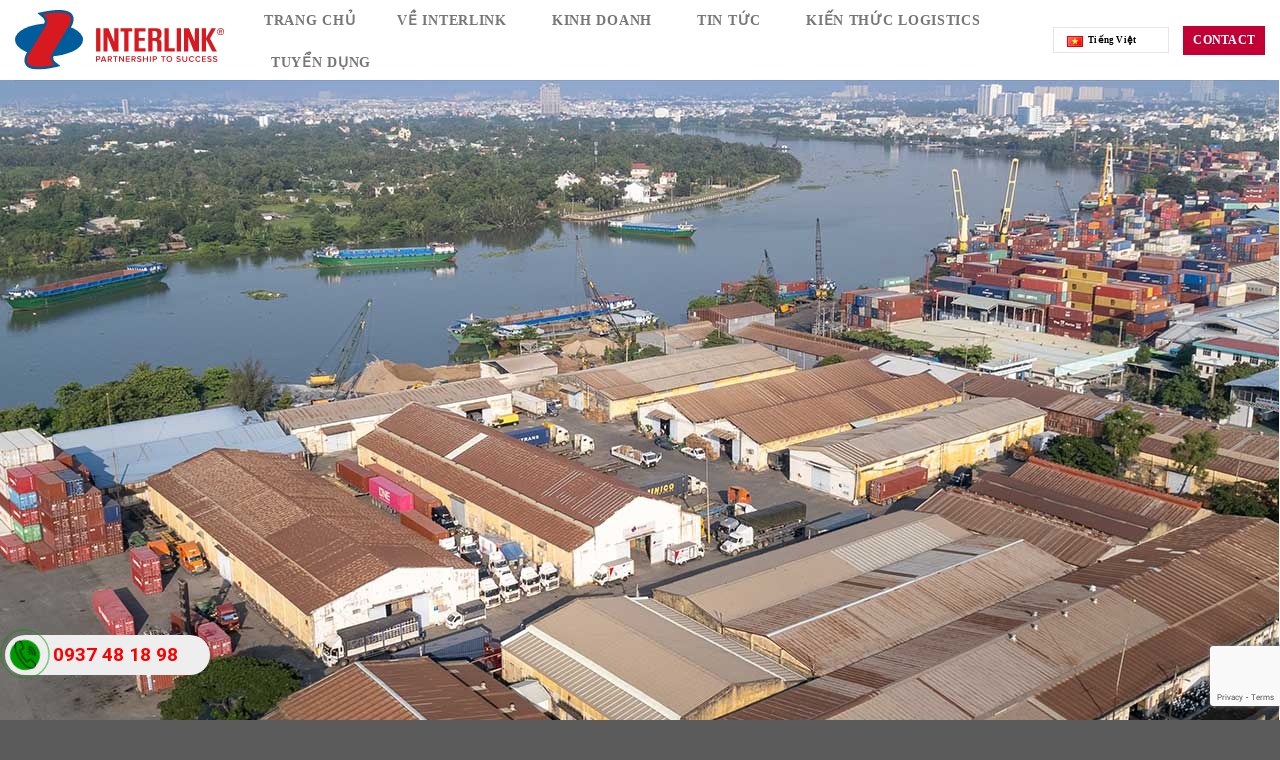

--- FILE ---
content_type: text/html; charset=UTF-8
request_url: https://interlink.com.vn/vi/dich-vu-luu-tru-ho-so-an-toan-gia-re-uy-tin-bao-mat-thuan-tien-linh-hoat/
body_size: 13932
content:
<!DOCTYPE html>
<!--[if IE 9 ]> <html lang="vi" class="ie9 loading-site no-js"> <![endif]-->
<!--[if IE 8 ]> <html lang="vi" class="ie8 loading-site no-js"> <![endif]-->
<!--[if (gte IE 9)|!(IE)]><!--><html lang="vi" class="loading-site no-js"> <!--<![endif]-->
<head>
	<meta charset="UTF-8" />
	<meta name="viewport" content="width=device-width, initial-scale=1.0, maximum-scale=1.0, user-scalable=no" />

	<link rel="profile" href="http://gmpg.org/xfn/11" />
	<link rel="pingback" href="https://interlink.com.vn/xmlrpc.php" />
	
  <link rel="stylesheet" type="text/css" href="https://interlink.com.vn/wp-content/themes/wsu-theme-child/assets/css/jquery.fullPage.css" />
<!--   <link rel="stylesheet/less" type="text/css" href="https://interlink.com.vn/wp-content/themes/wsu-theme-child/styles.less" />
  	<script src="//cdnjs.cloudflare.com/ajax/libs/less.js/3.7.1/less.min.js" ></script> -->
	<!-- jQuery 1.8 or later, 33 KB -->
	<script src="https://ajax.googleapis.com/ajax/libs/jquery/1.11.1/jquery.min.js"></script>
	<!-- Fotorama from CDNJS, 19 KB -->
	<link  href="https://cdnjs.cloudflare.com/ajax/libs/fotorama/4.6.4/fotorama.css" rel="stylesheet">
	<script src="https://cdnjs.cloudflare.com/ajax/libs/fotorama/4.6.4/fotorama.js"></script>
	<script>(function(html){html.className = html.className.replace(/\bno-js\b/,'js')})(document.documentElement);</script>
<title>Dịch Vụ Lưu Trữ Hồ Sơ An Toàn, Giá Rẻ &#8211; Interlink</title>
<meta name='robots' content='max-image-preview:large' />
	<style>img:is([sizes="auto" i], [sizes^="auto," i]) { contain-intrinsic-size: 3000px 1500px }</style>
	<link rel="alternate" href="https://interlink.com.vn/vi/dich-vu-luu-tru-ho-so-an-toan-gia-re-uy-tin-bao-mat-thuan-tien-linh-hoat/" hreflang="vi" />
<link rel="alternate" href="https://interlink.com.vn/en/dich-vu-luu-tru-ho-so-an-toan-gia-re/" hreflang="en" />
<meta name="viewport" content="width=device-width, initial-scale=1, maximum-scale=1" /><link rel='dns-prefetch' href='//cdnjs.cloudflare.com' />
<link rel='dns-prefetch' href='//www.google.com' />
<link rel='dns-prefetch' href='//fonts.googleapis.com' />
<link rel="alternate" type="application/rss+xml" title="Dòng thông tin Interlink &raquo;" href="https://interlink.com.vn/vi/feed/" />
<link rel="alternate" type="application/rss+xml" title="Interlink &raquo; Dòng bình luận" href="https://interlink.com.vn/vi/comments/feed/" />
<link rel='stylesheet' id='wp-block-library-css' href='https://interlink.com.vn/wp-includes/css/dist/block-library/style.min.css?ver=6.8.3' type='text/css' media='all' />
<style id='classic-theme-styles-inline-css' type='text/css'>
/*! This file is auto-generated */
.wp-block-button__link{color:#fff;background-color:#32373c;border-radius:9999px;box-shadow:none;text-decoration:none;padding:calc(.667em + 2px) calc(1.333em + 2px);font-size:1.125em}.wp-block-file__button{background:#32373c;color:#fff;text-decoration:none}
</style>
<style id='global-styles-inline-css' type='text/css'>
:root{--wp--preset--aspect-ratio--square: 1;--wp--preset--aspect-ratio--4-3: 4/3;--wp--preset--aspect-ratio--3-4: 3/4;--wp--preset--aspect-ratio--3-2: 3/2;--wp--preset--aspect-ratio--2-3: 2/3;--wp--preset--aspect-ratio--16-9: 16/9;--wp--preset--aspect-ratio--9-16: 9/16;--wp--preset--color--black: #000000;--wp--preset--color--cyan-bluish-gray: #abb8c3;--wp--preset--color--white: #ffffff;--wp--preset--color--pale-pink: #f78da7;--wp--preset--color--vivid-red: #cf2e2e;--wp--preset--color--luminous-vivid-orange: #ff6900;--wp--preset--color--luminous-vivid-amber: #fcb900;--wp--preset--color--light-green-cyan: #7bdcb5;--wp--preset--color--vivid-green-cyan: #00d084;--wp--preset--color--pale-cyan-blue: #8ed1fc;--wp--preset--color--vivid-cyan-blue: #0693e3;--wp--preset--color--vivid-purple: #9b51e0;--wp--preset--gradient--vivid-cyan-blue-to-vivid-purple: linear-gradient(135deg,rgba(6,147,227,1) 0%,rgb(155,81,224) 100%);--wp--preset--gradient--light-green-cyan-to-vivid-green-cyan: linear-gradient(135deg,rgb(122,220,180) 0%,rgb(0,208,130) 100%);--wp--preset--gradient--luminous-vivid-amber-to-luminous-vivid-orange: linear-gradient(135deg,rgba(252,185,0,1) 0%,rgba(255,105,0,1) 100%);--wp--preset--gradient--luminous-vivid-orange-to-vivid-red: linear-gradient(135deg,rgba(255,105,0,1) 0%,rgb(207,46,46) 100%);--wp--preset--gradient--very-light-gray-to-cyan-bluish-gray: linear-gradient(135deg,rgb(238,238,238) 0%,rgb(169,184,195) 100%);--wp--preset--gradient--cool-to-warm-spectrum: linear-gradient(135deg,rgb(74,234,220) 0%,rgb(151,120,209) 20%,rgb(207,42,186) 40%,rgb(238,44,130) 60%,rgb(251,105,98) 80%,rgb(254,248,76) 100%);--wp--preset--gradient--blush-light-purple: linear-gradient(135deg,rgb(255,206,236) 0%,rgb(152,150,240) 100%);--wp--preset--gradient--blush-bordeaux: linear-gradient(135deg,rgb(254,205,165) 0%,rgb(254,45,45) 50%,rgb(107,0,62) 100%);--wp--preset--gradient--luminous-dusk: linear-gradient(135deg,rgb(255,203,112) 0%,rgb(199,81,192) 50%,rgb(65,88,208) 100%);--wp--preset--gradient--pale-ocean: linear-gradient(135deg,rgb(255,245,203) 0%,rgb(182,227,212) 50%,rgb(51,167,181) 100%);--wp--preset--gradient--electric-grass: linear-gradient(135deg,rgb(202,248,128) 0%,rgb(113,206,126) 100%);--wp--preset--gradient--midnight: linear-gradient(135deg,rgb(2,3,129) 0%,rgb(40,116,252) 100%);--wp--preset--font-size--small: 13px;--wp--preset--font-size--medium: 20px;--wp--preset--font-size--large: 36px;--wp--preset--font-size--x-large: 42px;--wp--preset--spacing--20: 0.44rem;--wp--preset--spacing--30: 0.67rem;--wp--preset--spacing--40: 1rem;--wp--preset--spacing--50: 1.5rem;--wp--preset--spacing--60: 2.25rem;--wp--preset--spacing--70: 3.38rem;--wp--preset--spacing--80: 5.06rem;--wp--preset--shadow--natural: 6px 6px 9px rgba(0, 0, 0, 0.2);--wp--preset--shadow--deep: 12px 12px 50px rgba(0, 0, 0, 0.4);--wp--preset--shadow--sharp: 6px 6px 0px rgba(0, 0, 0, 0.2);--wp--preset--shadow--outlined: 6px 6px 0px -3px rgba(255, 255, 255, 1), 6px 6px rgba(0, 0, 0, 1);--wp--preset--shadow--crisp: 6px 6px 0px rgba(0, 0, 0, 1);}:where(.is-layout-flex){gap: 0.5em;}:where(.is-layout-grid){gap: 0.5em;}body .is-layout-flex{display: flex;}.is-layout-flex{flex-wrap: wrap;align-items: center;}.is-layout-flex > :is(*, div){margin: 0;}body .is-layout-grid{display: grid;}.is-layout-grid > :is(*, div){margin: 0;}:where(.wp-block-columns.is-layout-flex){gap: 2em;}:where(.wp-block-columns.is-layout-grid){gap: 2em;}:where(.wp-block-post-template.is-layout-flex){gap: 1.25em;}:where(.wp-block-post-template.is-layout-grid){gap: 1.25em;}.has-black-color{color: var(--wp--preset--color--black) !important;}.has-cyan-bluish-gray-color{color: var(--wp--preset--color--cyan-bluish-gray) !important;}.has-white-color{color: var(--wp--preset--color--white) !important;}.has-pale-pink-color{color: var(--wp--preset--color--pale-pink) !important;}.has-vivid-red-color{color: var(--wp--preset--color--vivid-red) !important;}.has-luminous-vivid-orange-color{color: var(--wp--preset--color--luminous-vivid-orange) !important;}.has-luminous-vivid-amber-color{color: var(--wp--preset--color--luminous-vivid-amber) !important;}.has-light-green-cyan-color{color: var(--wp--preset--color--light-green-cyan) !important;}.has-vivid-green-cyan-color{color: var(--wp--preset--color--vivid-green-cyan) !important;}.has-pale-cyan-blue-color{color: var(--wp--preset--color--pale-cyan-blue) !important;}.has-vivid-cyan-blue-color{color: var(--wp--preset--color--vivid-cyan-blue) !important;}.has-vivid-purple-color{color: var(--wp--preset--color--vivid-purple) !important;}.has-black-background-color{background-color: var(--wp--preset--color--black) !important;}.has-cyan-bluish-gray-background-color{background-color: var(--wp--preset--color--cyan-bluish-gray) !important;}.has-white-background-color{background-color: var(--wp--preset--color--white) !important;}.has-pale-pink-background-color{background-color: var(--wp--preset--color--pale-pink) !important;}.has-vivid-red-background-color{background-color: var(--wp--preset--color--vivid-red) !important;}.has-luminous-vivid-orange-background-color{background-color: var(--wp--preset--color--luminous-vivid-orange) !important;}.has-luminous-vivid-amber-background-color{background-color: var(--wp--preset--color--luminous-vivid-amber) !important;}.has-light-green-cyan-background-color{background-color: var(--wp--preset--color--light-green-cyan) !important;}.has-vivid-green-cyan-background-color{background-color: var(--wp--preset--color--vivid-green-cyan) !important;}.has-pale-cyan-blue-background-color{background-color: var(--wp--preset--color--pale-cyan-blue) !important;}.has-vivid-cyan-blue-background-color{background-color: var(--wp--preset--color--vivid-cyan-blue) !important;}.has-vivid-purple-background-color{background-color: var(--wp--preset--color--vivid-purple) !important;}.has-black-border-color{border-color: var(--wp--preset--color--black) !important;}.has-cyan-bluish-gray-border-color{border-color: var(--wp--preset--color--cyan-bluish-gray) !important;}.has-white-border-color{border-color: var(--wp--preset--color--white) !important;}.has-pale-pink-border-color{border-color: var(--wp--preset--color--pale-pink) !important;}.has-vivid-red-border-color{border-color: var(--wp--preset--color--vivid-red) !important;}.has-luminous-vivid-orange-border-color{border-color: var(--wp--preset--color--luminous-vivid-orange) !important;}.has-luminous-vivid-amber-border-color{border-color: var(--wp--preset--color--luminous-vivid-amber) !important;}.has-light-green-cyan-border-color{border-color: var(--wp--preset--color--light-green-cyan) !important;}.has-vivid-green-cyan-border-color{border-color: var(--wp--preset--color--vivid-green-cyan) !important;}.has-pale-cyan-blue-border-color{border-color: var(--wp--preset--color--pale-cyan-blue) !important;}.has-vivid-cyan-blue-border-color{border-color: var(--wp--preset--color--vivid-cyan-blue) !important;}.has-vivid-purple-border-color{border-color: var(--wp--preset--color--vivid-purple) !important;}.has-vivid-cyan-blue-to-vivid-purple-gradient-background{background: var(--wp--preset--gradient--vivid-cyan-blue-to-vivid-purple) !important;}.has-light-green-cyan-to-vivid-green-cyan-gradient-background{background: var(--wp--preset--gradient--light-green-cyan-to-vivid-green-cyan) !important;}.has-luminous-vivid-amber-to-luminous-vivid-orange-gradient-background{background: var(--wp--preset--gradient--luminous-vivid-amber-to-luminous-vivid-orange) !important;}.has-luminous-vivid-orange-to-vivid-red-gradient-background{background: var(--wp--preset--gradient--luminous-vivid-orange-to-vivid-red) !important;}.has-very-light-gray-to-cyan-bluish-gray-gradient-background{background: var(--wp--preset--gradient--very-light-gray-to-cyan-bluish-gray) !important;}.has-cool-to-warm-spectrum-gradient-background{background: var(--wp--preset--gradient--cool-to-warm-spectrum) !important;}.has-blush-light-purple-gradient-background{background: var(--wp--preset--gradient--blush-light-purple) !important;}.has-blush-bordeaux-gradient-background{background: var(--wp--preset--gradient--blush-bordeaux) !important;}.has-luminous-dusk-gradient-background{background: var(--wp--preset--gradient--luminous-dusk) !important;}.has-pale-ocean-gradient-background{background: var(--wp--preset--gradient--pale-ocean) !important;}.has-electric-grass-gradient-background{background: var(--wp--preset--gradient--electric-grass) !important;}.has-midnight-gradient-background{background: var(--wp--preset--gradient--midnight) !important;}.has-small-font-size{font-size: var(--wp--preset--font-size--small) !important;}.has-medium-font-size{font-size: var(--wp--preset--font-size--medium) !important;}.has-large-font-size{font-size: var(--wp--preset--font-size--large) !important;}.has-x-large-font-size{font-size: var(--wp--preset--font-size--x-large) !important;}
:where(.wp-block-post-template.is-layout-flex){gap: 1.25em;}:where(.wp-block-post-template.is-layout-grid){gap: 1.25em;}
:where(.wp-block-columns.is-layout-flex){gap: 2em;}:where(.wp-block-columns.is-layout-grid){gap: 2em;}
:root :where(.wp-block-pullquote){font-size: 1.5em;line-height: 1.6;}
</style>
<link rel='stylesheet' id='contact-form-7-css' href='https://interlink.com.vn/wp-content/plugins/contact-form-7/includes/css/styles.css?ver=5.4.1' type='text/css' media='all' />
<link rel='stylesheet' id='simplyscrollcss-css' href='https://cdnjs.cloudflare.com/ajax/libs/jquery-simplyscroll/2.1.1/jquery.simplyscroll.min.css?ver=6.8.3' type='text/css' media='all' />
<link rel='stylesheet' id='custom-style-css' href='https://interlink.com.vn/wp-content/themes/wsu-theme-child/assets/css/jquery.simplyscroll.css?ver=6.8.3' type='text/css' media='all' />
<link rel='stylesheet' id='fontawesome_css-css' href='https://interlink.com.vn/wp-content/themes/wsu-theme-child/assets/fontawesome/css/fontawesome.css?ver=6.8.3' type='text/css' media='all' />
<link rel='stylesheet' id='brands_css-css' href='https://interlink.com.vn/wp-content/themes/wsu-theme-child/assets/fontawesome/css/brands.css?ver=6.8.3' type='text/css' media='all' />
<link rel='stylesheet' id='solid_css-css' href='https://interlink.com.vn/wp-content/themes/wsu-theme-child/assets/fontawesome/css/solid.css?ver=6.8.3' type='text/css' media='all' />
<link rel='stylesheet' id='flatsome-icons-css' href='https://interlink.com.vn/wp-content/themes/flatsome/assets/css/fl-icons.css?ver=3.12' type='text/css' media='all' />
<link rel='stylesheet' id='flatsome-main-css' href='https://interlink.com.vn/wp-content/themes/flatsome/assets/css/flatsome.css?ver=3.13.2' type='text/css' media='all' />
<link rel='stylesheet' id='flatsome-style-css' href='https://interlink.com.vn/wp-content/themes/wsu-theme-child/style.css?ver=1.0' type='text/css' media='all' />
<link rel='stylesheet' id='flatsome-googlefonts-css' href='//fonts.googleapis.com/css?family=Roboto%3Aregular%2C700%2Cregular%2Cregular%7C-apple-system%2C+BlinkMacSystemFont%2C+%22Segoe+UI%22%2C+Roboto%2C+Oxygen-Sans%2C+Ubuntu%2C+Cantarell%2C+%22Helvetica+Neue%22%2C+sans-serif%3Aregular%2C700&#038;display=swap&#038;ver=3.9' type='text/css' media='all' />
<script type="text/javascript" src="https://cdnjs.cloudflare.com/ajax/libs/jquery-simplyscroll/2.1.1/jquery.simplyscroll.min.js?ver=6.8.3" id="simplyscrolljs-js"></script>
<script type="text/javascript" src="https://interlink.com.vn/wp-includes/js/jquery/jquery.min.js?ver=3.7.1" id="jquery-core-js"></script>
<script type="text/javascript" src="https://interlink.com.vn/wp-includes/js/jquery/jquery-migrate.min.js?ver=3.4.1" id="jquery-migrate-js"></script>
<link rel="https://api.w.org/" href="https://interlink.com.vn/wp-json/" /><link rel="alternate" title="JSON" type="application/json" href="https://interlink.com.vn/wp-json/wp/v2/posts/9099" /><link rel="EditURI" type="application/rsd+xml" title="RSD" href="https://interlink.com.vn/xmlrpc.php?rsd" />
<meta name="generator" content="WordPress 6.8.3" />
<link rel="canonical" href="https://interlink.com.vn/vi/dich-vu-luu-tru-ho-so-an-toan-gia-re-uy-tin-bao-mat-thuan-tien-linh-hoat/" />
<link rel='shortlink' href='https://interlink.com.vn/?p=9099' />
<link rel="alternate" title="oNhúng (JSON)" type="application/json+oembed" href="https://interlink.com.vn/wp-json/oembed/1.0/embed?url=https%3A%2F%2Finterlink.com.vn%2Fvi%2Fdich-vu-luu-tru-ho-so-an-toan-gia-re-uy-tin-bao-mat-thuan-tien-linh-hoat%2F" />
<link rel="alternate" title="oNhúng (XML)" type="text/xml+oembed" href="https://interlink.com.vn/wp-json/oembed/1.0/embed?url=https%3A%2F%2Finterlink.com.vn%2Fvi%2Fdich-vu-luu-tru-ho-so-an-toan-gia-re-uy-tin-bao-mat-thuan-tien-linh-hoat%2F&#038;format=xml" />
<!-- HFCM by 99 Robots - Snippet # 1: font -->
<link rel="preconnect" href="https://fonts.googleapis.com">
<link rel="preconnect" href="https://fonts.gstatic.com" crossorigin>
<link href="https://fonts.googleapis.com/css2?family=Arvo:wght@400;700&display=swap" rel="stylesheet">
<!-- /end HFCM by 99 Robots -->
<!-- HFCM by 99 Robots - Snippet # 2: Google -->
<!-- Global site tag (gtag.js) - Google Analytics -->
<script async src="https://www.googletagmanager.com/gtag/js?id=UA-79903865-1"></script>
<script>
  window.dataLayer = window.dataLayer || [];
  function gtag(){dataLayer.push(arguments);}
  gtag('js', new Date());

  gtag('config', 'UA-79903865-1');
</script>

<meta name="google-site-verification" content="mSlEzbZYI2KPz7N5Xx4Ymr9O-NeriZlGdVVz9YD39I0" />

<!-- Google Tag Manager -->
<script>(function(w,d,s,l,i){w[l]=w[l]||[];w[l].push({'gtm.start':
new Date().getTime(),event:'gtm.js'});var f=d.getElementsByTagName(s)[0],
j=d.createElement(s),dl=l!='dataLayer'?'&l='+l:'';j.async=true;j.src=
'https://www.googletagmanager.com/gtm.js?id='+i+dl;f.parentNode.insertBefore(j,f);
})(window,document,'script','dataLayer','GTM-T4JL847');</script>
<!-- End Google Tag Manager -->

<!-- interlink.com.vn – GA4 -->
<!-- Global site tag (gtag.js) - Google Analytics -->
<script async src="https://www.googletagmanager.com/gtag/js?id=G-2QNKMK7QQC"></script>
<script>
  window.dataLayer = window.dataLayer || [];
  function gtag(){dataLayer.push(arguments);}
  gtag('js', new Date());

  gtag('config', 'G-2QNKMK7QQC');
</script>
<!-- /end HFCM by 99 Robots -->
<!-- HFCM by 99 Robots - Snippet # 3: call -->
<!-- HFCM by 99 Robots - Snippet # 15: test call -->

<div class="fix_tel">
<div class="ring-alo-phone ring-alo-green ring-alo-show" id="ring-alo-phoneIcon" style="right: 150px; bottom: -12px;">
<div class="ring-alo-ph-circle"></div>
<div class="ring-alo-ph-circle-fill"></div>
<div class="ring-alo-ph-img-circle">
<a href="tel:0937481898"><img class="lazy" src="/wp-content/uploads/2022/01/call.png" alt="G"></a>
</div>
</div>
<div class="tel">
<a href="tel:0937481898"><p class="fone">0937 48 18 98</p></a>
</div></div>

<style>
.fone {
font-size: 19px; /* chữ cạnh nút gọi */
color: #f00;
line-height: 40px;
font-weight: bold;
padding-left: 48px; /* cách bên trái cho chữ */
margin: 0 0;
}
.fix_tel { position:fixed; bottom:45px; left:5px; z-index:999;} /* left 18px là cách bên trái 18px. nếu muốn cho nút gọi sang phải thay là right */
.fix_tel a {text-decoration: none; display:block;}
.tel { background: #eee;width:205px; height:40px; position:relative; overflow:hidden;background-size:40px;border-radius:28px;border:none}
.ring-alo-phone {
background-color: transparent;
cursor: pointer;
height: 80px;
position: absolute;
transition: visibility 0.5s ease 0s;
visibility: hidden;
width: 80px;
z-index: 200000 !important;
}
.ring-alo-phone.ring-alo-show {
visibility: visible;
}
.ring-alo-phone.ring-alo-hover, .ring-alo-phone:hover {
opacity: 1;
}
.ring-alo-ph-circle {
animation: 1.2s ease-in-out 0s normal none infinite running ring-alo-circle-anim;
background-color: transparent;
border: 2px solid rgba(30, 30, 30, 0.4);
border-radius: 100%;
height: 70px;
left: 10px;
opacity: 0.1;
position: absolute;
top: 12px;
transform-origin: 50% 50% 0;
transition: all 0.5s ease 0s;
width: 70px;
}
.ring-alo-phone.ring-alo-active .ring-alo-ph-circle {
animation: 1.1s ease-in-out 0s normal none infinite running ring-alo-circle-anim !important;
}
.ring-alo-phone.ring-alo-static .ring-alo-ph-circle {
animation: 2.2s ease-in-out 0s normal none infinite running ring-alo-circle-anim !important;
}
.ring-alo-phone.ring-alo-hover .ring-alo-ph-circle, .ring-alo-phone:hover .ring-alo-ph-circle {
border-color: #009900;
opacity: 0.5;
}
.ring-alo-phone.ring-alo-green.ring-alo-hover .ring-alo-ph-circle, .ring-alo-phone.ring-alo-green:hover .ring-alo-ph-circle {
border-color: #baf5a7;
opacity: 0.5;
}
.ring-alo-phone.ring-alo-green .ring-alo-ph-circle {
border-color: #009900;
opacity: 0.5;
}
.ring-alo-ph-circle-fill {
animation: 2.3s ease-in-out 0s normal none infinite running ring-alo-circle-fill-anim;
background-color: #000;
border: 2px solid transparent;
border-radius: 100%;
height: 30px;
left: 30px;
opacity: 0.1;
position: absolute;
top: 33px;
transform-origin: 50% 50% 0;
transition: all 0.5s ease 0s;
width: 30px;
}
.ring-alo-phone.ring-alo-hover .ring-alo-ph-circle-fill, .ring-alo-phone:hover .ring-alo-ph-circle-fill {
background-color: rgba(0, 175, 242, 0.5);
opacity: 0.75 !important;
}
.ring-alo-phone.ring-alo-green.ring-alo-hover .ring-alo-ph-circle-fill, .ring-alo-phone.ring-alo-green:hover .ring-alo-ph-circle-fill {
background-color: rgba(117, 235, 80, 0.5);
opacity: 0.75 !important;
}
.ring-alo-phone.ring-alo-green .ring-alo-ph-circle-fill {
background-color: rgba(0, 175, 242, 0.5);
opacity: 0.75 !important;
}

.ring-alo-ph-img-circle {
animation: 1s ease-in-out 0s normal none infinite running ring-alo-circle-img-anim;
border: 2px solid transparent;
border-radius: 100%;
height: 30px;
left: 30px;
opacity: 1;
position: absolute;
top: 33px;
transform-origin: 50% 50% 0;
width: 30px;
}

.ring-alo-phone.ring-alo-hover .ring-alo-ph-img-circle, .ring-alo-phone:hover .ring-alo-ph-img-circle {
background-color: #009900;
}
.ring-alo-phone.ring-alo-green.ring-alo-hover .ring-alo-ph-img-circle, .ring-alo-phone.ring-alo-green:hover .ring-alo-ph-img-circle {
background-color: #75eb50;
}
.ring-alo-phone.ring-alo-green .ring-alo-ph-img-circle {
background-color: #009900;
}
@keyframes ring-alo-circle-anim {
0% {
opacity: 0.1;
transform: rotate(0deg) scale(0.5) skew(1deg);
}
30% {
opacity: 0.5;
transform: rotate(0deg) scale(0.7) skew(1deg);
}
100% {
opacity: 0.6;
transform: rotate(0deg) scale(1) skew(1deg);
}
}

@keyframes ring-alo-circle-img-anim {
0% {
transform: rotate(0deg) scale(1) skew(1deg);
}
10% {
transform: rotate(-25deg) scale(1) skew(1deg);
}
20% {
transform: rotate(25deg) scale(1) skew(1deg);
}
30% {
transform: rotate(-25deg) scale(1) skew(1deg);
}
40% {
transform: rotate(25deg) scale(1) skew(1deg);
}
50% {
transform: rotate(0deg) scale(1) skew(1deg);
}
100% {
transform: rotate(0deg) scale(1) skew(1deg);
}
}
@keyframes ring-alo-circle-fill-anim {
0% {
opacity: 0.2;
transform: rotate(0deg) scale(0.7) skew(1deg);
}
50% {
opacity: 0.2;
transform: rotate(0deg) scale(1) skew(1deg);
}
100% {
opacity: 0.2;
transform: rotate(0deg) scale(0.7) skew(1deg);
}
}
.ring-alo-ph-img-circle a img {
padding: 1px 0 12px 1px;
width: 30px;
position: relative;
top: -1px;
}
</style>

<!-- /end HFCM by 99 Robots -->
<!-- /end HFCM by 99 Robots -->
<!-- HFCM by 99 Robots - Snippet # 4: favicon -->
<link rel="apple-touch-icon" sizes="180x180" href="/apple-touch-icon.png">
<link rel="icon" type="image/png" sizes="32x32" href="/favicon-32x32.png">
<link rel="icon" type="image/png" sizes="16x16" href="/favicon-16x16.png">
<link rel="manifest" href="/site.webmanifest">
<!-- /end HFCM by 99 Robots -->
<style>.bg{opacity: 0; transition: opacity 1s; -webkit-transition: opacity 1s;} .bg-loaded{opacity: 1;}</style><!--[if IE]><link rel="stylesheet" type="text/css" href="https://interlink.com.vn/wp-content/themes/flatsome/assets/css/ie-fallback.css"><script src="//cdnjs.cloudflare.com/ajax/libs/html5shiv/3.6.1/html5shiv.js"></script><script>var head = document.getElementsByTagName('head')[0],style = document.createElement('style');style.type = 'text/css';style.styleSheet.cssText = ':before,:after{content:none !important';head.appendChild(style);setTimeout(function(){head.removeChild(style);}, 0);</script><script src="https://interlink.com.vn/wp-content/themes/flatsome/assets/libs/ie-flexibility.js"></script><![endif]--><link rel="icon" href="https://interlink.com.vn/wp-content/uploads/2022/01/cropped-interlink-logo-favi-32x32.png" sizes="32x32" />
<link rel="icon" href="https://interlink.com.vn/wp-content/uploads/2022/01/cropped-interlink-logo-favi-192x192.png" sizes="192x192" />
<link rel="apple-touch-icon" href="https://interlink.com.vn/wp-content/uploads/2022/01/cropped-interlink-logo-favi-180x180.png" />
<meta name="msapplication-TileImage" content="https://interlink.com.vn/wp-content/uploads/2022/01/cropped-interlink-logo-favi-270x270.png" />
<style id="custom-css" type="text/css">:root {--primary-color: #c40238;}.full-width .ubermenu-nav, .container, .row{max-width: 1450px}.row.row-collapse{max-width: 1420px}.row.row-small{max-width: 1442.5px}.row.row-large{max-width: 1480px}.header-main{height: 80px}#logo img{max-height: 80px}#logo{width:209px;}.header-top{min-height: 25px}.transparent .header-main{height: 90px}.transparent #logo img{max-height: 90px}.has-transparent + .page-title:first-of-type,.has-transparent + #main > .page-title,.has-transparent + #main > div > .page-title,.has-transparent + #main .page-header-wrapper:first-of-type .page-title{padding-top: 140px;}.header.show-on-scroll,.stuck .header-main{height:70px!important}.stuck #logo img{max-height: 70px!important}.header-bg-color, .header-wrapper {background-color: #ffffff}.header-bottom {background-color: #f1f1f1}.top-bar-nav > li > a{line-height: 16px }@media (max-width: 549px) {.header-main{height: 70px}#logo img{max-height: 70px}}/* Color */.accordion-title.active, .has-icon-bg .icon .icon-inner,.logo a, .primary.is-underline, .primary.is-link, .badge-outline .badge-inner, .nav-outline > li.active> a,.nav-outline >li.active > a, .cart-icon strong,[data-color='primary'], .is-outline.primary{color: #c40238;}/* Color !important */[data-text-color="primary"]{color: #c40238!important;}/* Background Color */[data-text-bg="primary"]{background-color: #c40238;}/* Background */.scroll-to-bullets a,.featured-title, .label-new.menu-item > a:after, .nav-pagination > li > .current,.nav-pagination > li > span:hover,.nav-pagination > li > a:hover,.has-hover:hover .badge-outline .badge-inner,button[type="submit"], .button.wc-forward:not(.checkout):not(.checkout-button), .button.submit-button, .button.primary:not(.is-outline),.featured-table .title,.is-outline:hover, .has-icon:hover .icon-label,.nav-dropdown-bold .nav-column li > a:hover, .nav-dropdown.nav-dropdown-bold > li > a:hover, .nav-dropdown-bold.dark .nav-column li > a:hover, .nav-dropdown.nav-dropdown-bold.dark > li > a:hover, .is-outline:hover, .tagcloud a:hover,.grid-tools a, input[type='submit']:not(.is-form), .box-badge:hover .box-text, input.button.alt,.nav-box > li > a:hover,.nav-box > li.active > a,.nav-pills > li.active > a ,.current-dropdown .cart-icon strong, .cart-icon:hover strong, .nav-line-bottom > li > a:before, .nav-line-grow > li > a:before, .nav-line > li > a:before,.banner, .header-top, .slider-nav-circle .flickity-prev-next-button:hover svg, .slider-nav-circle .flickity-prev-next-button:hover .arrow, .primary.is-outline:hover, .button.primary:not(.is-outline), input[type='submit'].primary, input[type='submit'].primary, input[type='reset'].button, input[type='button'].primary, .badge-inner{background-color: #c40238;}/* Border */.nav-vertical.nav-tabs > li.active > a,.scroll-to-bullets a.active,.nav-pagination > li > .current,.nav-pagination > li > span:hover,.nav-pagination > li > a:hover,.has-hover:hover .badge-outline .badge-inner,.accordion-title.active,.featured-table,.is-outline:hover, .tagcloud a:hover,blockquote, .has-border, .cart-icon strong:after,.cart-icon strong,.blockUI:before, .processing:before,.loading-spin, .slider-nav-circle .flickity-prev-next-button:hover svg, .slider-nav-circle .flickity-prev-next-button:hover .arrow, .primary.is-outline:hover{border-color: #c40238}.nav-tabs > li.active > a{border-top-color: #c40238}.widget_shopping_cart_content .blockUI.blockOverlay:before { border-left-color: #c40238 }.woocommerce-checkout-review-order .blockUI.blockOverlay:before { border-left-color: #c40238 }/* Fill */.slider .flickity-prev-next-button:hover svg,.slider .flickity-prev-next-button:hover .arrow{fill: #c40238;}.success.is-underline:hover,.success.is-outline:hover,.success{background-color: #0f538f}.success-color, .success.is-link, .success.is-outline{color: #0f538f;}.success-border{border-color: #0f538f!important;}/* Color !important */[data-text-color="success"]{color: #0f538f!important;}/* Background Color */[data-text-bg="success"]{background-color: #0f538f;}body{font-size: 110%;}@media screen and (max-width: 549px){body{font-size: 100%;}}body{font-family:"Roboto", sans-serif}body{font-weight: 0}body{color: #363739}.nav > li > a {font-family:"-apple-system, BlinkMacSystemFont, "Segoe UI", Roboto, Oxygen-Sans, Ubuntu, Cantarell, "Helvetica Neue", sans-serif", sans-serif;}.mobile-sidebar-levels-2 .nav > li > ul > li > a {font-family:"-apple-system, BlinkMacSystemFont, "Segoe UI", Roboto, Oxygen-Sans, Ubuntu, Cantarell, "Helvetica Neue", sans-serif", sans-serif;}.nav > li > a {font-weight: 700;}.mobile-sidebar-levels-2 .nav > li > ul > li > a {font-weight: 700;}h1,h2,h3,h4,h5,h6,.heading-font, .off-canvas-center .nav-sidebar.nav-vertical > li > a{font-family: "Roboto", sans-serif;}h1,h2,h3,h4,h5,h6,.heading-font,.banner h1,.banner h2{font-weight: 700;}h1,h2,h3,h4,h5,h6,.heading-font{color: #d71920;}.alt-font{font-family: "Roboto", sans-serif;}.alt-font{font-weight: 0!important;}a{color: #333333;}.footer-1{background-color: #363739}.label-new.menu-item > a:after{content:"New";}.label-hot.menu-item > a:after{content:"Hot";}.label-sale.menu-item > a:after{content:"Sale";}.label-popular.menu-item > a:after{content:"Popular";}</style>
</head>


<body class="wp-singular post-template-default single single-post postid-9099 single-format-standard wp-theme-flatsome wp-child-theme-wsu-theme-child lightbox nav-dropdown-has-arrow nav-dropdown-has-shadow nav-dropdown-has-border mobile-submenu-slide mobile-submenu-slide-levels-2 mobile-submenu-toggle">
   <script type="text/javascript" src="https://interlink.com.vn/wp-content/themes/wsu-theme-child/assets/js/jquery.fullPage.js"></script>

<a class="skip-link screen-reader-text" href="#main">Skip to content</a>

<div id="wrapper">


<header id="header" class="header has-sticky sticky-jump">
   <div class="header-wrapper">
	<div id="masthead" class="header-main ">
      <div class="header-inner flex-row container logo-left medium-logo-center" role="navigation">

          <!-- Logo -->
          <div id="logo" class="flex-col logo">
            <!-- Header logo -->
<a href="https://interlink.com.vn/vi/" title="Interlink" rel="home">
    <img width="209" height="80" src="https://interlink.com.vn/wp-content/uploads/2021/06/interlink-logo.svg" class="header_logo header-logo" alt="Interlink"/><img  width="209" height="80" src="https://interlink.com.vn/wp-content/uploads/2021/06/interlink-logo.svg" class="header-logo-dark" alt="Interlink"/></a>
          </div>

          <!-- Mobile Left Elements -->
          <div class="flex-col show-for-medium flex-left">
            <ul class="mobile-nav nav nav-left ">
              <li class="nav-icon has-icon">
  		<a href="#" data-open="#main-menu" data-pos="left" data-bg="main-menu-overlay" data-color="" class="is-small" aria-label="Menu" aria-controls="main-menu" aria-expanded="false">
		
		  <i class="icon-menu" ></i>
		  		</a>
	</li>            </ul>
          </div>

          <!-- Left Elements -->
          <div class="flex-col hide-for-medium flex-left
            flex-grow">
            <ul class="header-nav header-nav-main nav nav-left  nav-uppercase" >
              <li id="menu-item-14049" class="menu-item menu-item-type-post_type menu-item-object-page menu-item-home menu-item-14049 menu-item-design-default"><a href="https://interlink.com.vn/vi/" class="nav-top-link">Trang Chủ</a></li>
<li id="menu-item-1088" class="menu-item menu-item-type-custom menu-item-object-custom menu-item-has-children menu-item-1088 menu-item-design-default has-dropdown"><a href="#" class="nav-top-link">Về Interlink<i class="icon-angle-down" ></i></a>
<ul class="sub-menu nav-dropdown nav-dropdown-default">
	<li id="menu-item-1108" class="menu-item menu-item-type-custom menu-item-object-custom menu-item-1108"><a href="/vi/gioi-thieu-chung/">Giới Thiệu Chung</a></li>
	<li id="menu-item-13549" class="menu-item menu-item-type-post_type menu-item-object-page menu-item-13549"><a href="https://interlink.com.vn/vi/tam-nhin-su-menh/">Tầm nhìn &#038; Sứ mệnh</a></li>
	<li id="menu-item-11535" class="menu-item menu-item-type-custom menu-item-object-custom menu-item-11535"><a href="/vi/ve-interlink/thong-diep-tu-ceo/">Thông điệp từ CEO</a></li>
	<li id="menu-item-11536" class="menu-item menu-item-type-custom menu-item-object-custom menu-item-11536"><a href="/vi/ve-interlink/lich-su-hinh-thanh/">Lịch Sử Hình Thành</a></li>
	<li id="menu-item-14528" class="menu-item menu-item-type-post_type menu-item-object-page menu-item-14528"><a href="https://interlink.com.vn/vi/ve-interlink/chung-nhan-giai-thuong/">Chứng nhận &#038; Giải thưởng</a></li>
	<li id="menu-item-19585" class="menu-item menu-item-type-custom menu-item-object-custom menu-item-19585"><a href="/ve-interlink/khach-hang-cua-chung-toi/">Khách Hàng Của Chúng Tôi</a></li>
</ul>
</li>
<li id="menu-item-1089" class="menu-item menu-item-type-custom menu-item-object-custom menu-item-has-children menu-item-1089 menu-item-design-default has-dropdown"><a href="#" class="nav-top-link">Kinh doanh<i class="icon-angle-down" ></i></a>
<ul class="sub-menu nav-dropdown nav-dropdown-default">
	<li id="menu-item-13681" class="menu-item menu-item-type-post_type menu-item-object-page menu-item-13681"><a href="https://interlink.com.vn/vi/dich-vu/van-chuyen-duong-bien/">Vận Chuyển Đường Biển</a></li>
	<li id="menu-item-13682" class="menu-item menu-item-type-post_type menu-item-object-page menu-item-13682"><a href="https://interlink.com.vn/vi/dich-vu/van-chuyen-duong-hang-khong/">Vận Chuyển Đường Hàng Không</a></li>
	<li id="menu-item-14902" class="menu-item menu-item-type-post_type menu-item-object-page menu-item-14902"><a href="https://interlink.com.vn/vi/dich-vu/dich-vu-hai-quan/">Dịch Vụ Hải Quan</a></li>
	<li id="menu-item-14716" class="menu-item menu-item-type-post_type menu-item-object-page menu-item-14716"><a href="https://interlink.com.vn/vi/dich-vu/cho-thue-kho-bai/">Cho Thuê Kho Bãi</a></li>
	<li id="menu-item-14739" class="menu-item menu-item-type-post_type menu-item-object-page menu-item-14739"><a href="https://interlink.com.vn/vi/dich-vu/hang-du-an/">Hàng Dự Án</a></li>
	<li id="menu-item-14192" class="menu-item menu-item-type-post_type menu-item-object-page menu-item-14192"><a href="https://interlink.com.vn/vi/dich-vu/hang-nha-chua/">Hàng Nhà Chùa</a></li>
	<li id="menu-item-13866" class="menu-item menu-item-type-post_type menu-item-object-page menu-item-13866"><a href="https://interlink.com.vn/vi/dich-vu/van-chuyen-noi-dia/">Vận Chuyển Nội Địa</a></li>
	<li id="menu-item-15553" class="menu-item menu-item-type-post_type menu-item-object-page menu-item-15553"><a href="https://interlink.com.vn/vi/dich-vu/dich-vu-chuyen-don/">Dịch vụ Chuyển Dọn</a></li>
</ul>
</li>
<li id="menu-item-1104" class="menu-item menu-item-type-custom menu-item-object-custom menu-item-has-children menu-item-1104 menu-item-design-default has-dropdown"><a href="#" class="nav-top-link">Tin Tức<i class="icon-angle-down" ></i></a>
<ul class="sub-menu nav-dropdown nav-dropdown-default">
	<li id="menu-item-12574" class="menu-item menu-item-type-custom menu-item-object-custom menu-item-has-children menu-item-12574 nav-dropdown-col"><a href="https://interlink.com.vn/vi/category/tin-tuc/tin-tuc-interlink/">Tin Tức Interlink</a>
	<ul class="sub-menu nav-column nav-dropdown-default">
		<li id="menu-item-17274" class="menu-item menu-item-type-custom menu-item-object-custom menu-item-17274"><a href="/category/tin-tuc/tin-tuc-interlink/2002-2010/">2002 &#8211; 2010</a></li>
		<li id="menu-item-17275" class="menu-item menu-item-type-custom menu-item-object-custom menu-item-17275"><a href="/category/tin-tuc/tin-tuc-interlink/2010-2017/">2010 &#8211; 2017</a></li>
		<li id="menu-item-17276" class="menu-item menu-item-type-custom menu-item-object-custom menu-item-17276"><a href="/category/tin-tuc/tin-tuc-interlink/2017-2020/">2017 &#8211; 2020</a></li>
		<li id="menu-item-17277" class="menu-item menu-item-type-custom menu-item-object-custom menu-item-17277"><a href="/category/tin-tuc/tin-tuc-interlink/2020-2025/">2020 &#8211; 2025</a></li>
	</ul>
</li>
	<li id="menu-item-1105" class="menu-item menu-item-type-custom menu-item-object-custom menu-item-1105"><a href="https://interlink.com.vn/vi/category/tin-tuc-logistics-vi/">Tin Tức Logistics</a></li>
</ul>
</li>
<li id="menu-item-14179" class="menu-item menu-item-type-custom menu-item-object-custom menu-item-has-children menu-item-14179 menu-item-design-default has-dropdown"><a href="#" class="nav-top-link">Kiến thức logistics<i class="icon-angle-down" ></i></a>
<ul class="sub-menu nav-dropdown nav-dropdown-default">
	<li id="menu-item-14180" class="menu-item menu-item-type-custom menu-item-object-custom menu-item-14180"><a href="https://interlink.com.vn/vi/category/kien-thuc-logistics/cac-cau-hoi-thuong-gap/">Các câu hỏi thường gặp</a></li>
	<li id="menu-item-14181" class="menu-item menu-item-type-custom menu-item-object-custom menu-item-14181"><a href="https://interlink.com.vn/vi/category/kien-thuc-logistics/anh-van-chuyen-nganh/">Anh văn chuyên ngành</a></li>
	<li id="menu-item-14182" class="menu-item menu-item-type-custom menu-item-object-custom menu-item-14182"><a href="https://interlink.com.vn/vi/category/kien-thuc-logistics/kien-thuc-nganh/">Kiến thức ngành</a></li>
</ul>
</li>
<li id="menu-item-1109" class="menu-item menu-item-type-custom menu-item-object-custom menu-item-1109 menu-item-design-default"><a href="/category/interlink-tuyen-dung-vi/" class="nav-top-link">Tuyển dụng</a></li>
            </ul>
          </div>

          <!-- Right Elements -->
          <div class="flex-col hide-for-medium flex-right">
            <ul class="header-nav header-nav-main nav nav-right  nav-uppercase">
              <li class="has-dropdown header-language-dropdown">
	<a href="#">
		Tiếng Việt		<i class="image-icon"><img src="https://interlink.com.vn/wp-content/plugins/polylang/flags/vn.png" alt="Tiếng Việt"/></i>		<i class="icon-angle-down" ></i>	</a>
	<ul class="nav-dropdown nav-dropdown-default">
		<li><a href="https://interlink.com.vn/vi/dich-vu-luu-tru-ho-so-an-toan-gia-re-uy-tin-bao-mat-thuan-tien-linh-hoat/" hreflang="vi"><i class="icon-image"><img src="https://interlink.com.vn/wp-content/plugins/polylang/flags/vn.png" alt="Tiếng Việt"/></i> Tiếng Việt</a></li><li><a href="https://interlink.com.vn/en/dich-vu-luu-tru-ho-so-an-toan-gia-re/" hreflang="en"><i class="icon-image"><img src="https://interlink.com.vn/wp-content/plugins/polylang/flags/gb.png" alt="English"/></i> English</a></li>	</ul>
</li>
<li class="html custom html_topbar_left"><a href="https://interlink.com.vn/vi/lien-he/">Contact</a></li>            </ul>
          </div>

          <!-- Mobile Right Elements -->
          <div class="flex-col show-for-medium flex-right">
            <ul class="mobile-nav nav nav-right ">
                          </ul>
          </div>

      </div>
     
            <div class="container"><div class="top-divider full-width"></div></div>
      </div><div id="wide-nav" class="header-bottom wide-nav show-for-medium">
    <div class="flex-row container">

            
            
            
                          <div class="flex-col show-for-medium flex-grow">
                  <ul class="nav header-bottom-nav nav-center mobile-nav  nav-uppercase">
                      <li class="has-dropdown header-language-dropdown">
	<a href="#">
		Tiếng Việt		<i class="image-icon"><img src="https://interlink.com.vn/wp-content/plugins/polylang/flags/vn.png" alt="Tiếng Việt"/></i>		<i class="icon-angle-down" ></i>	</a>
	<ul class="nav-dropdown nav-dropdown-default">
		<li><a href="https://interlink.com.vn/vi/dich-vu-luu-tru-ho-so-an-toan-gia-re-uy-tin-bao-mat-thuan-tien-linh-hoat/" hreflang="vi"><i class="icon-image"><img src="https://interlink.com.vn/wp-content/plugins/polylang/flags/vn.png" alt="Tiếng Việt"/></i> Tiếng Việt</a></li><li><a href="https://interlink.com.vn/en/dich-vu-luu-tru-ho-so-an-toan-gia-re/" hreflang="en"><i class="icon-image"><img src="https://interlink.com.vn/wp-content/plugins/polylang/flags/gb.png" alt="English"/></i> English</a></li>	</ul>
</li>
                  </ul>
              </div>
            
    </div>
</div>

<div class="header-bg-container fill"><div class="header-bg-image fill"></div><div class="header-bg-color fill"></div></div>   </div><!-- header-wrapper-->
</header>


<main id="main" class="">


<div id="content" class="blog-wrapper blog-single page-wrapper">
	
	<div class="visual company " style="margin-bottom: 10px;">

<!-- Add images to <div class="fotorama"></div> -->
<div class="fotorama" data-autoplay="5000">
                <img src="https://interlink.com.vn/wp-content/uploads/2022/01/Interlink_tin_tuc.jpg">
        
</div>
<div class="row align-center">

	<div class="large-12 col">
	
	


<article id="post-9099" class="post-9099 post type-post status-publish format-standard has-post-thumbnail hentry category-tin-tuc-interlink">
	<div class="article-inner ">
				<div class="entry-content single-page">
	<div class="the_title_post">
		<!-- <h3 class="title">Dịch Vụ Lưu Trữ Hồ Sơ An Toàn, Giá Rẻ</h3> -->
	</div>
	<p>&nbsp;</p>
<div style="font-size: 15px; font-family: Rockwell Regular;">
<p>Được đánh giá là một trong những đơn vị đi đầu về lĩnh vực cho thuê dịch vụ kho bãi, Interlink luôn chú trọng không ngừng nâng cao chất lượng dịch vụ của mình, trong đó tập trung chủ yếu vào điểm mạnh ưu thế ở dịch vụ lưu trữ hồ sơ an toàn, giá rẻ.</p>
<p><strong>1. Vì sao nên chọn chúng tôi?</strong></p>
<p>Trên thị trường hiện nay có rất nhiều đơn vị cung cấp dịch vụ lưu trữ hồ sơ để bạn lựa chọn. Tuy nhiên, đâu là nơi để bạn yên tâm gửi gắm và làm <em>“ngôi nhà lưu trữ”</em> của mình? Câu trả lời ở đây là <strong>Interlink</strong>.</p>
<p>Vì sao?<span id="more-9099"></span></p>
<p>&#8211; <strong>Cơ sở hạ tầng vượt trội:</strong><br />
Để đáp ứng như cầu của khách hàng và đem đến chất lượng dịch vụ tốt nhất, chúng tôi chú trọng đầu tư nâng cấp cơ sở hạ tầng ở mỗi kho lưu giữ của mình. Interlink có 2 kho với tổng diện tích hơn 3200m2, được trang bị đầy đủ các hệ thống kệ lưu trữ hiện đại, đặc thù với từng loại tài liệu khác nhau, giúp cho quá trình quản lý và lưu trữ dễ dàng hơn.</p>
<p>&#8211; <strong>Đảm bảo an toàn, bảo mật tuyệt đối:</strong><br />
Kho lưu trữ của Interlink được trang bị hệ thống bảo vệ và camera giám sát 24/24, hệ thống kiểm soát cháy nổ hoạt động hiệu quả, các thông số về nhiệt độ, độ ẩm luôn được kiểm tra lỹ lưỡng. Kho bãi không bị ảnh hưởng bởi thời tiết, không bị ngập nước, phun trùng định kỳ … Đối với các tài liệu mật, chúng tôi có chế độ lưu trữ riêng biệt.</p>
<p>&#8211; <strong>Quản lý hồ sơ khoa học, hiện đại:</strong><br />
Nhằm tạo điều kiện thuận lợi cho khách hàng khi có nhu cầu kiểm kê tài liệu hoặc xuất hồ sơ lưu trữ, chúng tôi sử dụng phương tiện và thiết bị lưu trữ tiêu chuẩn cao, hệ thống mã vạch và phần mềm quản lý chặt chẽ, tránh được tình trạng thất lạc hay khó kiểm soát tài liệu.</p>
<p><strong>2. Lợi ích nhận được khi sử dụng dịch vụ lưu trữ hồ sơ tại Interlink?</strong></p>
<p>&#8211; <strong>Thuận tiện và linh hoạt:</strong><br />
Khi gửi hồ sơ tại Interlink, bạn sẽ nhận được các dịch vụ trọn gói đi kèm bao gồm: hủy hồ sơ hết hạn, giao trả hồ sơ tận nơi, cập nhật thông tin hồ sơ định kỳ, tiết kiệm rất nhiều chi phí và thời gian đi lại của khách hàng.</p>
<p>&#8211; <strong>Chất lượng phục vụ hàng đầu:</strong><br />
Liên tục được đào tạo bài bản và nâng cao về nghiệp vụ và thái độ phục vụ khách hàng, bạn sẽ hoàn toàn yên tâm và hài lòng về đội ngũ nhân viên tư vấn và chất lượng phục vụ tại Interlink. Chúng tôi luôn xem khách hàng là bạn, hồ sơ của khách hàng là tài sản quý giá của mình. Interlink ưu tiên hỗ trợ tư vấn thêm cho bạn các kỹ năng và kinh nghiệm trong quản lý lưu trữ hồ sơ tại đơn vị.</p>
<p>&#8211; <strong>Giá thành rẻ:</strong><br />
Lựa chọn một đơn vị lưu trữ hồ sơ tích hợp được các điểm vượt trội nêu trên ắt hẳn tất yếu chi phí của bạn bỏ ra là rất thấp. Đây cũng là một bí kíp để bạn lựa chọn một đơn vị dịch vụ lưu trữ hồ sơ uy tín, an toàn, giá rẻ để gửi gắm tài liệu của mình.</p>
<p><strong>3. Làm thế nào để nhận được lợi ích này?</strong><br />
Rất đơn giản, gọi ngay <strong>Hotline 0937 48 18 98,</strong> Hãy để những chuyên gia của chúng tôi đem đến chất lượng phục vụ tốt nhất cho bạn!</p>
<p><em>Đến với Interlink và tận dụng những lợi ích đi kèm khi sử dụng dịch vụ lưu trữ hồ sơ an toàn, giá rẻ mà đáng lẽ ra bạn có quyền thụ hưởng từ rất lâu rồi.</em></p>
</div>

	
	</div>



	</div>
</article>




<div id="comments" class="comments-area">

	
	
	
	
</div>
	</div>

</div>

</div>


</main><!-- #main -->



<script type="text/javascript">
  jQuery(document).ready(function() {
    jQuery('#fullpage').fullpage({
      verticalCentered: false,
      fixedElements: '#footer',
      navigation: true,
      controlArrows: false,
      resetSliders: 500,
      afterLoad: function(anchorLink, index){
         if(index == 8 )
            {
              jQuery('footer').addClass('footer_fixed');
            }else{
              jQuery('footer').removeClass('footer_fixed');
            }
          if (index == 7) {
              autoslide = setInterval(function() {
                  jQuery.fn.fullpage.moveSlideRight();
              }, 5000);
          }
      },

    });
 
  });

</script>

<footer id="footer" class="footer-wrapper">


	
<!-- FOOTER 1 -->
<div class="footer-widgets footer footer-1">
		<div class="row large-columns-1 mb-0">
	   		
		<div id="block_widget-3" class="col pb-0 widget block_widget">
		
		<div class="row row-small foo0ter"  id="row-97590338">


	<div id="col-42618296" class="col small-12 large-12"  >
		<div class="col-inner"  >
			
			

<div class="row footer0"  id="row-1448719809">


	<div id="col-1641896804" class="col menu_ft medium-3 small-6 large-3"  >
		<div class="col-inner"  >
			
			

	<div id="text-741880329" class="text title">
		

VỀ INTERLINK
			</div>
	
<div class="menu-ve-interlink-container"><ul id="menu-ve-interlink" class="menu"><li id="menu-item-12161" class="menu-item menu-item-type-post_type menu-item-object-page menu-item-12161"><a href="https://interlink.com.vn/vi/ve-interlink/gioi-thieu-chung/">Giới Thiệu Chung</a></li>
<li id="menu-item-12162" class="menu-item menu-item-type-post_type menu-item-object-page menu-item-12162"><a href="https://interlink.com.vn/vi/tam-nhin-su-menh/">Tầm nhìn &#038; Sứ mệnh</a></li>
<li id="menu-item-12160" class="menu-item menu-item-type-post_type menu-item-object-page menu-item-12160"><a href="https://interlink.com.vn/vi/ve-interlink/tam-nhin/">Tầm nhìn</a></li>
<li id="menu-item-12159" class="menu-item menu-item-type-post_type menu-item-object-page menu-item-12159"><a href="https://interlink.com.vn/vi/ve-interlink/thong-diep-tu-ceo/">Thông Điệp Từ CEO</a></li>
<li id="menu-item-12158" class="menu-item menu-item-type-post_type menu-item-object-page menu-item-12158"><a href="https://interlink.com.vn/vi/ve-interlink/lich-su-hinh-thanh/">Lịch sử hình thành</a></li>
<li id="menu-item-12157" class="menu-item menu-item-type-post_type menu-item-object-page menu-item-12157"><a href="https://interlink.com.vn/vi/ve-interlink/chung-nhan-giai-thuong/">Chứng nhận &#038; Giải thưởng</a></li>
</ul></div>

		</div>
			</div>

	

	<div id="col-1075776442" class="col menu_ft medium-3 small-6 large-3"  >
		<div class="col-inner"  >
			
			

	<div id="text-1822406863" class="text title">
		

KINH DOANH
			</div>
	
<div class="menu-kinh-doanh-container"><ul id="menu-kinh-doanh" class="menu"><li id="menu-item-17224" class="menu-item menu-item-type-post_type menu-item-object-page menu-item-17224"><a href="https://interlink.com.vn/vi/dich-vu/van-chuyen-duong-bien/">Vận Chuyển Đường Biển</a></li>
<li id="menu-item-17226" class="menu-item menu-item-type-post_type menu-item-object-page menu-item-17226"><a href="https://interlink.com.vn/vi/dich-vu/van-chuyen-duong-hang-khong/">Vận Chuyển Đường Hàng Không</a></li>
<li id="menu-item-17227" class="menu-item menu-item-type-post_type menu-item-object-page menu-item-17227"><a href="https://interlink.com.vn/vi/dich-vu/dich-vu-hai-quan/">Dịch Vụ Hải Quan</a></li>
<li id="menu-item-17228" class="menu-item menu-item-type-post_type menu-item-object-page menu-item-17228"><a href="https://interlink.com.vn/vi/dich-vu/cho-thue-kho-bai/">Cho Thuê Kho Bãi</a></li>
<li id="menu-item-17229" class="menu-item menu-item-type-post_type menu-item-object-page menu-item-17229"><a href="https://interlink.com.vn/vi/dich-vu/hang-du-an/">Hàng Dự Án</a></li>
<li id="menu-item-17230" class="menu-item menu-item-type-post_type menu-item-object-page menu-item-17230"><a href="https://interlink.com.vn/vi/dich-vu/hang-nha-chua/">Hàng Nhà Chùa</a></li>
<li id="menu-item-17231" class="menu-item menu-item-type-post_type menu-item-object-page menu-item-17231"><a href="https://interlink.com.vn/vi/dich-vu/dich-vu-chuyen-don/">Dịch vụ Chuyển Dọn</a></li>
<li id="menu-item-17232" class="menu-item menu-item-type-post_type menu-item-object-page menu-item-17232"><a href="https://interlink.com.vn/vi/dich-vu/van-chuyen-noi-dia/">Vận Chuyển Nội Địa</a></li>
</ul></div>

		</div>
			</div>

	

	<div id="col-1893031746" class="col menu_ft medium-3 small-6 large-3"  >
		<div class="col-inner"  >
			
			

	<div id="text-2938772453" class="text title">
		

KIẾN THỨC LOGISTICS
			</div>
	
<div class="menu-kien-thuc-logistics-container"><ul id="menu-kien-thuc-logistics" class="menu"><li id="menu-item-17234" class="menu-item menu-item-type-taxonomy menu-item-object-category menu-item-17234"><a href="https://interlink.com.vn/vi/category/kien-thuc-logistics/kien-thuc-nganh/">Kiến thức ngành</a></li>
<li id="menu-item-17235" class="menu-item menu-item-type-taxonomy menu-item-object-category menu-item-17235"><a href="https://interlink.com.vn/vi/category/kien-thuc-logistics/anh-van-chuyen-nganh/">Anh văn chuyên ngành</a></li>
<li id="menu-item-17236" class="menu-item menu-item-type-taxonomy menu-item-object-category menu-item-17236"><a href="https://interlink.com.vn/vi/category/kien-thuc-logistics/cac-cau-hoi-thuong-gap/">Các câu hỏi thường gặp</a></li>
</ul></div>

		</div>
			</div>

	

	<div id="col-427479060" class="col menu_ft medium-3 small-6 large-3"  >
		<div class="col-inner"  >
			
			

	<div id="text-1965247323" class="text title">
		

Tin Tức & Sự Kiện
			</div>
	
<div class="menu-tin-tuc-su-kien-container"><ul id="menu-tin-tuc-su-kien" class="menu"><li id="menu-item-17238" class="menu-item menu-item-type-taxonomy menu-item-object-category current-post-ancestor current-menu-parent current-post-parent menu-item-17238"><a href="https://interlink.com.vn/vi/category/tin-tuc/tin-tuc-interlink/">Tin Tức Interlink</a></li>
<li id="menu-item-17239" class="menu-item menu-item-type-taxonomy menu-item-object-category menu-item-17239"><a href="https://interlink.com.vn/vi/category/tin-tuc/tin-tuc-logistics-vi/">Tin tức Logistics</a></li>
</ul></div>

		</div>
			</div>

	

	<div id="col-2130607808" class="col menu_ft medium-3 small-6 large-3"  >
		<div class="col-inner"  >
			
			

	<div id="text-1588824179" class="text title">
		

Tuyển Dụng
			</div>
	
<div class="menu-tuyen-dung-container"><ul id="menu-tuyen-dung" class="menu"><li id="menu-item-17241" class="menu-item menu-item-type-taxonomy menu-item-object-category menu-item-17241"><a href="https://interlink.com.vn/vi/category/interlink-tuyen-dung-vi/">Tuyển Dụng</a></li>
</ul></div>

		</div>
			</div>

	

</div>
<div class="row row-small"  id="row-305054660">


	<div id="col-1683015526" class="col menu_fot menu_left medium-12 small-12 large-4"  >
		<div class="col-inner"  >
			
			

<!--<p>&#091;menu name="site-map"&#093;</p> -->
<p><a href="https://goo.gl/maps/2PD46NCc3X9kZE5o8">Map</a></p>

		</div>
			</div>

	

	<div id="col-2109351898" class="col menu_fot menu_right medium-12 small-12 large-8"  >
		<div class="col-inner text-right"  >
			
			

<!--<p>&#091;menu name="menu-footer-right"&#093;</p>-->

		</div>
			</div>

	

	<div id="col-358987718" class="col small-12 large-12"  >
		<div class="col-inner"  >
			
			

<!--<p>&#091;text_info_comp&#093;</p>-->

		</div>
			</div>

	

</div>

		</div>
			</div>

	

</div>
		</div>
		        
		</div>
</div>

<!-- FOOTER 2 -->



<div class="absolute-footer dark medium-text-center small-text-center">
  <div class="container clearfix">

    
    <div class="footer-primary pull-left">
            <div class="copyright-footer">
        Copyright 2025 &copy; <strong>UX Themes</strong>      </div>
          </div>
  </div>
</div>
<a href="#top" class="back-to-top button icon invert plain fixed bottom z-1 is-outline hide-for-medium circle" id="top-link"><i class="icon-angle-up" ></i></a>

</footer><!-- .footer-wrapper -->


</div><!-- #wrapper -->

<div id="main-menu" class="mobile-sidebar no-scrollbar mfp-hide mobile-sidebar-slide mobile-sidebar-levels-1 mobile-sidebar-levels-2" data-levels="2">
	<div class="sidebar-menu no-scrollbar ">
		<ul class="nav nav-sidebar nav-vertical nav-uppercase nav-slide">
			<li class="menu-item menu-item-type-post_type menu-item-object-page menu-item-home menu-item-14049"><a href="https://interlink.com.vn/vi/">Trang Chủ</a></li>
<li class="menu-item menu-item-type-custom menu-item-object-custom menu-item-has-children menu-item-1088"><a href="#">Về Interlink</a>
<ul class="sub-menu nav-sidebar-ul children">
	<li class="menu-item menu-item-type-custom menu-item-object-custom menu-item-1108"><a href="/vi/gioi-thieu-chung/">Giới Thiệu Chung</a></li>
	<li class="menu-item menu-item-type-post_type menu-item-object-page menu-item-13549"><a href="https://interlink.com.vn/vi/tam-nhin-su-menh/">Tầm nhìn &#038; Sứ mệnh</a></li>
	<li class="menu-item menu-item-type-custom menu-item-object-custom menu-item-11535"><a href="/vi/ve-interlink/thong-diep-tu-ceo/">Thông điệp từ CEO</a></li>
	<li class="menu-item menu-item-type-custom menu-item-object-custom menu-item-11536"><a href="/vi/ve-interlink/lich-su-hinh-thanh/">Lịch Sử Hình Thành</a></li>
	<li class="menu-item menu-item-type-post_type menu-item-object-page menu-item-14528"><a href="https://interlink.com.vn/vi/ve-interlink/chung-nhan-giai-thuong/">Chứng nhận &#038; Giải thưởng</a></li>
	<li class="menu-item menu-item-type-custom menu-item-object-custom menu-item-19585"><a href="/ve-interlink/khach-hang-cua-chung-toi/">Khách Hàng Của Chúng Tôi</a></li>
</ul>
</li>
<li class="menu-item menu-item-type-custom menu-item-object-custom menu-item-has-children menu-item-1089"><a href="#">Kinh doanh</a>
<ul class="sub-menu nav-sidebar-ul children">
	<li class="menu-item menu-item-type-post_type menu-item-object-page menu-item-13681"><a href="https://interlink.com.vn/vi/dich-vu/van-chuyen-duong-bien/">Vận Chuyển Đường Biển</a></li>
	<li class="menu-item menu-item-type-post_type menu-item-object-page menu-item-13682"><a href="https://interlink.com.vn/vi/dich-vu/van-chuyen-duong-hang-khong/">Vận Chuyển Đường Hàng Không</a></li>
	<li class="menu-item menu-item-type-post_type menu-item-object-page menu-item-14902"><a href="https://interlink.com.vn/vi/dich-vu/dich-vu-hai-quan/">Dịch Vụ Hải Quan</a></li>
	<li class="menu-item menu-item-type-post_type menu-item-object-page menu-item-14716"><a href="https://interlink.com.vn/vi/dich-vu/cho-thue-kho-bai/">Cho Thuê Kho Bãi</a></li>
	<li class="menu-item menu-item-type-post_type menu-item-object-page menu-item-14739"><a href="https://interlink.com.vn/vi/dich-vu/hang-du-an/">Hàng Dự Án</a></li>
	<li class="menu-item menu-item-type-post_type menu-item-object-page menu-item-14192"><a href="https://interlink.com.vn/vi/dich-vu/hang-nha-chua/">Hàng Nhà Chùa</a></li>
	<li class="menu-item menu-item-type-post_type menu-item-object-page menu-item-13866"><a href="https://interlink.com.vn/vi/dich-vu/van-chuyen-noi-dia/">Vận Chuyển Nội Địa</a></li>
	<li class="menu-item menu-item-type-post_type menu-item-object-page menu-item-15553"><a href="https://interlink.com.vn/vi/dich-vu/dich-vu-chuyen-don/">Dịch vụ Chuyển Dọn</a></li>
</ul>
</li>
<li class="menu-item menu-item-type-custom menu-item-object-custom menu-item-has-children menu-item-1104"><a href="#">Tin Tức</a>
<ul class="sub-menu nav-sidebar-ul children">
	<li class="menu-item menu-item-type-custom menu-item-object-custom menu-item-has-children menu-item-12574"><a href="https://interlink.com.vn/vi/category/tin-tuc/tin-tuc-interlink/">Tin Tức Interlink</a>
	<ul class="sub-menu nav-sidebar-ul">
		<li class="menu-item menu-item-type-custom menu-item-object-custom menu-item-17274"><a href="/category/tin-tuc/tin-tuc-interlink/2002-2010/">2002 &#8211; 2010</a></li>
		<li class="menu-item menu-item-type-custom menu-item-object-custom menu-item-17275"><a href="/category/tin-tuc/tin-tuc-interlink/2010-2017/">2010 &#8211; 2017</a></li>
		<li class="menu-item menu-item-type-custom menu-item-object-custom menu-item-17276"><a href="/category/tin-tuc/tin-tuc-interlink/2017-2020/">2017 &#8211; 2020</a></li>
		<li class="menu-item menu-item-type-custom menu-item-object-custom menu-item-17277"><a href="/category/tin-tuc/tin-tuc-interlink/2020-2025/">2020 &#8211; 2025</a></li>
	</ul>
</li>
	<li class="menu-item menu-item-type-custom menu-item-object-custom menu-item-1105"><a href="https://interlink.com.vn/vi/category/tin-tuc-logistics-vi/">Tin Tức Logistics</a></li>
</ul>
</li>
<li class="menu-item menu-item-type-custom menu-item-object-custom menu-item-has-children menu-item-14179"><a href="#">Kiến thức logistics</a>
<ul class="sub-menu nav-sidebar-ul children">
	<li class="menu-item menu-item-type-custom menu-item-object-custom menu-item-14180"><a href="https://interlink.com.vn/vi/category/kien-thuc-logistics/cac-cau-hoi-thuong-gap/">Các câu hỏi thường gặp</a></li>
	<li class="menu-item menu-item-type-custom menu-item-object-custom menu-item-14181"><a href="https://interlink.com.vn/vi/category/kien-thuc-logistics/anh-van-chuyen-nganh/">Anh văn chuyên ngành</a></li>
	<li class="menu-item menu-item-type-custom menu-item-object-custom menu-item-14182"><a href="https://interlink.com.vn/vi/category/kien-thuc-logistics/kien-thuc-nganh/">Kiến thức ngành</a></li>
</ul>
</li>
<li class="menu-item menu-item-type-custom menu-item-object-custom menu-item-1109"><a href="/category/interlink-tuyen-dung-vi/">Tuyển dụng</a></li>
		</ul>
	</div>
</div>
<script type="speculationrules">
{"prefetch":[{"source":"document","where":{"and":[{"href_matches":"\/*"},{"not":{"href_matches":["\/wp-*.php","\/wp-admin\/*","\/wp-content\/uploads\/*","\/wp-content\/*","\/wp-content\/plugins\/*","\/wp-content\/themes\/wsu-theme-child\/*","\/wp-content\/themes\/flatsome\/*","\/*\\?(.+)"]}},{"not":{"selector_matches":"a[rel~=\"nofollow\"]"}},{"not":{"selector_matches":".no-prefetch, .no-prefetch a"}}]},"eagerness":"conservative"}]}
</script>
<script type="text/javascript" src="https://interlink.com.vn/wp-includes/js/dist/vendor/wp-polyfill.min.js?ver=3.15.0" id="wp-polyfill-js"></script>
<script type="text/javascript" id="contact-form-7-js-extra">
/* <![CDATA[ */
var wpcf7 = {"api":{"root":"https:\/\/interlink.com.vn\/wp-json\/","namespace":"contact-form-7\/v1"}};
/* ]]> */
</script>
<script type="text/javascript" src="https://interlink.com.vn/wp-content/plugins/contact-form-7/includes/js/index.js?ver=5.4.1" id="contact-form-7-js"></script>
<script type="text/javascript" src="https://interlink.com.vn/wp-content/themes/flatsome/inc/extensions/flatsome-instant-page/flatsome-instant-page.js?ver=1.2.1" id="flatsome-instant-page-js"></script>
<script type="text/javascript" src="https://interlink.com.vn/wp-content/themes/flatsome/inc/extensions/flatsome-live-search/flatsome-live-search.js?ver=3.13.2" id="flatsome-live-search-js"></script>
<script type="text/javascript" src="https://www.google.com/recaptcha/api.js?render=6LdmnWgpAAAAAKpID3Oqh8FkcEvu9hmFpqDOtqgZ&amp;ver=3.0" id="google-recaptcha-js"></script>
<script type="text/javascript" id="wpcf7-recaptcha-js-extra">
/* <![CDATA[ */
var wpcf7_recaptcha = {"sitekey":"6LdmnWgpAAAAAKpID3Oqh8FkcEvu9hmFpqDOtqgZ","actions":{"homepage":"homepage","contactform":"contactform"}};
/* ]]> */
</script>
<script type="text/javascript" src="https://interlink.com.vn/wp-content/plugins/contact-form-7/modules/recaptcha/index.js?ver=5.4.1" id="wpcf7-recaptcha-js"></script>
<script type="text/javascript" src="https://interlink.com.vn/wp-includes/js/hoverIntent.min.js?ver=1.10.2" id="hoverIntent-js"></script>
<script type="text/javascript" id="flatsome-js-js-extra">
/* <![CDATA[ */
var flatsomeVars = {"ajaxurl":"https:\/\/interlink.com.vn\/wp-admin\/admin-ajax.php","rtl":"","sticky_height":"70","lightbox":{"close_markup":"<button title=\"%title%\" type=\"button\" class=\"mfp-close\"><svg xmlns=\"http:\/\/www.w3.org\/2000\/svg\" width=\"28\" height=\"28\" viewBox=\"0 0 24 24\" fill=\"none\" stroke=\"currentColor\" stroke-width=\"2\" stroke-linecap=\"round\" stroke-linejoin=\"round\" class=\"feather feather-x\"><line x1=\"18\" y1=\"6\" x2=\"6\" y2=\"18\"><\/line><line x1=\"6\" y1=\"6\" x2=\"18\" y2=\"18\"><\/line><\/svg><\/button>","close_btn_inside":false},"user":{"can_edit_pages":false},"i18n":{"mainMenu":"Main Menu"},"options":{"cookie_notice_version":"1"}};
/* ]]> */
</script>
<script type="text/javascript" src="https://interlink.com.vn/wp-content/themes/flatsome/assets/js/flatsome.js?ver=3.13.2" id="flatsome-js-js"></script>
<script type="text/javascript" src="https://interlink.com.vn/wp-content/themes/flatsome/inc/extensions/flatsome-lazy-load/flatsome-lazy-load.js?ver=3.13.2" id="flatsome-lazy-js"></script>

</body>
</html>


--- FILE ---
content_type: text/html; charset=utf-8
request_url: https://www.google.com/recaptcha/api2/anchor?ar=1&k=6LdmnWgpAAAAAKpID3Oqh8FkcEvu9hmFpqDOtqgZ&co=aHR0cHM6Ly9pbnRlcmxpbmsuY29tLnZuOjQ0Mw..&hl=en&v=TkacYOdEJbdB_JjX802TMer9&size=invisible&anchor-ms=20000&execute-ms=15000&cb=los1xm6qown6
body_size: 45017
content:
<!DOCTYPE HTML><html dir="ltr" lang="en"><head><meta http-equiv="Content-Type" content="text/html; charset=UTF-8">
<meta http-equiv="X-UA-Compatible" content="IE=edge">
<title>reCAPTCHA</title>
<style type="text/css">
/* cyrillic-ext */
@font-face {
  font-family: 'Roboto';
  font-style: normal;
  font-weight: 400;
  src: url(//fonts.gstatic.com/s/roboto/v18/KFOmCnqEu92Fr1Mu72xKKTU1Kvnz.woff2) format('woff2');
  unicode-range: U+0460-052F, U+1C80-1C8A, U+20B4, U+2DE0-2DFF, U+A640-A69F, U+FE2E-FE2F;
}
/* cyrillic */
@font-face {
  font-family: 'Roboto';
  font-style: normal;
  font-weight: 400;
  src: url(//fonts.gstatic.com/s/roboto/v18/KFOmCnqEu92Fr1Mu5mxKKTU1Kvnz.woff2) format('woff2');
  unicode-range: U+0301, U+0400-045F, U+0490-0491, U+04B0-04B1, U+2116;
}
/* greek-ext */
@font-face {
  font-family: 'Roboto';
  font-style: normal;
  font-weight: 400;
  src: url(//fonts.gstatic.com/s/roboto/v18/KFOmCnqEu92Fr1Mu7mxKKTU1Kvnz.woff2) format('woff2');
  unicode-range: U+1F00-1FFF;
}
/* greek */
@font-face {
  font-family: 'Roboto';
  font-style: normal;
  font-weight: 400;
  src: url(//fonts.gstatic.com/s/roboto/v18/KFOmCnqEu92Fr1Mu4WxKKTU1Kvnz.woff2) format('woff2');
  unicode-range: U+0370-0377, U+037A-037F, U+0384-038A, U+038C, U+038E-03A1, U+03A3-03FF;
}
/* vietnamese */
@font-face {
  font-family: 'Roboto';
  font-style: normal;
  font-weight: 400;
  src: url(//fonts.gstatic.com/s/roboto/v18/KFOmCnqEu92Fr1Mu7WxKKTU1Kvnz.woff2) format('woff2');
  unicode-range: U+0102-0103, U+0110-0111, U+0128-0129, U+0168-0169, U+01A0-01A1, U+01AF-01B0, U+0300-0301, U+0303-0304, U+0308-0309, U+0323, U+0329, U+1EA0-1EF9, U+20AB;
}
/* latin-ext */
@font-face {
  font-family: 'Roboto';
  font-style: normal;
  font-weight: 400;
  src: url(//fonts.gstatic.com/s/roboto/v18/KFOmCnqEu92Fr1Mu7GxKKTU1Kvnz.woff2) format('woff2');
  unicode-range: U+0100-02BA, U+02BD-02C5, U+02C7-02CC, U+02CE-02D7, U+02DD-02FF, U+0304, U+0308, U+0329, U+1D00-1DBF, U+1E00-1E9F, U+1EF2-1EFF, U+2020, U+20A0-20AB, U+20AD-20C0, U+2113, U+2C60-2C7F, U+A720-A7FF;
}
/* latin */
@font-face {
  font-family: 'Roboto';
  font-style: normal;
  font-weight: 400;
  src: url(//fonts.gstatic.com/s/roboto/v18/KFOmCnqEu92Fr1Mu4mxKKTU1Kg.woff2) format('woff2');
  unicode-range: U+0000-00FF, U+0131, U+0152-0153, U+02BB-02BC, U+02C6, U+02DA, U+02DC, U+0304, U+0308, U+0329, U+2000-206F, U+20AC, U+2122, U+2191, U+2193, U+2212, U+2215, U+FEFF, U+FFFD;
}
/* cyrillic-ext */
@font-face {
  font-family: 'Roboto';
  font-style: normal;
  font-weight: 500;
  src: url(//fonts.gstatic.com/s/roboto/v18/KFOlCnqEu92Fr1MmEU9fCRc4AMP6lbBP.woff2) format('woff2');
  unicode-range: U+0460-052F, U+1C80-1C8A, U+20B4, U+2DE0-2DFF, U+A640-A69F, U+FE2E-FE2F;
}
/* cyrillic */
@font-face {
  font-family: 'Roboto';
  font-style: normal;
  font-weight: 500;
  src: url(//fonts.gstatic.com/s/roboto/v18/KFOlCnqEu92Fr1MmEU9fABc4AMP6lbBP.woff2) format('woff2');
  unicode-range: U+0301, U+0400-045F, U+0490-0491, U+04B0-04B1, U+2116;
}
/* greek-ext */
@font-face {
  font-family: 'Roboto';
  font-style: normal;
  font-weight: 500;
  src: url(//fonts.gstatic.com/s/roboto/v18/KFOlCnqEu92Fr1MmEU9fCBc4AMP6lbBP.woff2) format('woff2');
  unicode-range: U+1F00-1FFF;
}
/* greek */
@font-face {
  font-family: 'Roboto';
  font-style: normal;
  font-weight: 500;
  src: url(//fonts.gstatic.com/s/roboto/v18/KFOlCnqEu92Fr1MmEU9fBxc4AMP6lbBP.woff2) format('woff2');
  unicode-range: U+0370-0377, U+037A-037F, U+0384-038A, U+038C, U+038E-03A1, U+03A3-03FF;
}
/* vietnamese */
@font-face {
  font-family: 'Roboto';
  font-style: normal;
  font-weight: 500;
  src: url(//fonts.gstatic.com/s/roboto/v18/KFOlCnqEu92Fr1MmEU9fCxc4AMP6lbBP.woff2) format('woff2');
  unicode-range: U+0102-0103, U+0110-0111, U+0128-0129, U+0168-0169, U+01A0-01A1, U+01AF-01B0, U+0300-0301, U+0303-0304, U+0308-0309, U+0323, U+0329, U+1EA0-1EF9, U+20AB;
}
/* latin-ext */
@font-face {
  font-family: 'Roboto';
  font-style: normal;
  font-weight: 500;
  src: url(//fonts.gstatic.com/s/roboto/v18/KFOlCnqEu92Fr1MmEU9fChc4AMP6lbBP.woff2) format('woff2');
  unicode-range: U+0100-02BA, U+02BD-02C5, U+02C7-02CC, U+02CE-02D7, U+02DD-02FF, U+0304, U+0308, U+0329, U+1D00-1DBF, U+1E00-1E9F, U+1EF2-1EFF, U+2020, U+20A0-20AB, U+20AD-20C0, U+2113, U+2C60-2C7F, U+A720-A7FF;
}
/* latin */
@font-face {
  font-family: 'Roboto';
  font-style: normal;
  font-weight: 500;
  src: url(//fonts.gstatic.com/s/roboto/v18/KFOlCnqEu92Fr1MmEU9fBBc4AMP6lQ.woff2) format('woff2');
  unicode-range: U+0000-00FF, U+0131, U+0152-0153, U+02BB-02BC, U+02C6, U+02DA, U+02DC, U+0304, U+0308, U+0329, U+2000-206F, U+20AC, U+2122, U+2191, U+2193, U+2212, U+2215, U+FEFF, U+FFFD;
}
/* cyrillic-ext */
@font-face {
  font-family: 'Roboto';
  font-style: normal;
  font-weight: 900;
  src: url(//fonts.gstatic.com/s/roboto/v18/KFOlCnqEu92Fr1MmYUtfCRc4AMP6lbBP.woff2) format('woff2');
  unicode-range: U+0460-052F, U+1C80-1C8A, U+20B4, U+2DE0-2DFF, U+A640-A69F, U+FE2E-FE2F;
}
/* cyrillic */
@font-face {
  font-family: 'Roboto';
  font-style: normal;
  font-weight: 900;
  src: url(//fonts.gstatic.com/s/roboto/v18/KFOlCnqEu92Fr1MmYUtfABc4AMP6lbBP.woff2) format('woff2');
  unicode-range: U+0301, U+0400-045F, U+0490-0491, U+04B0-04B1, U+2116;
}
/* greek-ext */
@font-face {
  font-family: 'Roboto';
  font-style: normal;
  font-weight: 900;
  src: url(//fonts.gstatic.com/s/roboto/v18/KFOlCnqEu92Fr1MmYUtfCBc4AMP6lbBP.woff2) format('woff2');
  unicode-range: U+1F00-1FFF;
}
/* greek */
@font-face {
  font-family: 'Roboto';
  font-style: normal;
  font-weight: 900;
  src: url(//fonts.gstatic.com/s/roboto/v18/KFOlCnqEu92Fr1MmYUtfBxc4AMP6lbBP.woff2) format('woff2');
  unicode-range: U+0370-0377, U+037A-037F, U+0384-038A, U+038C, U+038E-03A1, U+03A3-03FF;
}
/* vietnamese */
@font-face {
  font-family: 'Roboto';
  font-style: normal;
  font-weight: 900;
  src: url(//fonts.gstatic.com/s/roboto/v18/KFOlCnqEu92Fr1MmYUtfCxc4AMP6lbBP.woff2) format('woff2');
  unicode-range: U+0102-0103, U+0110-0111, U+0128-0129, U+0168-0169, U+01A0-01A1, U+01AF-01B0, U+0300-0301, U+0303-0304, U+0308-0309, U+0323, U+0329, U+1EA0-1EF9, U+20AB;
}
/* latin-ext */
@font-face {
  font-family: 'Roboto';
  font-style: normal;
  font-weight: 900;
  src: url(//fonts.gstatic.com/s/roboto/v18/KFOlCnqEu92Fr1MmYUtfChc4AMP6lbBP.woff2) format('woff2');
  unicode-range: U+0100-02BA, U+02BD-02C5, U+02C7-02CC, U+02CE-02D7, U+02DD-02FF, U+0304, U+0308, U+0329, U+1D00-1DBF, U+1E00-1E9F, U+1EF2-1EFF, U+2020, U+20A0-20AB, U+20AD-20C0, U+2113, U+2C60-2C7F, U+A720-A7FF;
}
/* latin */
@font-face {
  font-family: 'Roboto';
  font-style: normal;
  font-weight: 900;
  src: url(//fonts.gstatic.com/s/roboto/v18/KFOlCnqEu92Fr1MmYUtfBBc4AMP6lQ.woff2) format('woff2');
  unicode-range: U+0000-00FF, U+0131, U+0152-0153, U+02BB-02BC, U+02C6, U+02DA, U+02DC, U+0304, U+0308, U+0329, U+2000-206F, U+20AC, U+2122, U+2191, U+2193, U+2212, U+2215, U+FEFF, U+FFFD;
}

</style>
<link rel="stylesheet" type="text/css" href="https://www.gstatic.com/recaptcha/releases/TkacYOdEJbdB_JjX802TMer9/styles__ltr.css">
<script nonce="rAaDcLPQgGidSmOe5TTEUA" type="text/javascript">window['__recaptcha_api'] = 'https://www.google.com/recaptcha/api2/';</script>
<script type="text/javascript" src="https://www.gstatic.com/recaptcha/releases/TkacYOdEJbdB_JjX802TMer9/recaptcha__en.js" nonce="rAaDcLPQgGidSmOe5TTEUA">
      
    </script></head>
<body><div id="rc-anchor-alert" class="rc-anchor-alert"></div>
<input type="hidden" id="recaptcha-token" value="[base64]">
<script type="text/javascript" nonce="rAaDcLPQgGidSmOe5TTEUA">
      recaptcha.anchor.Main.init("[\x22ainput\x22,[\x22bgdata\x22,\x22\x22,\[base64]/[base64]/MjU1Ok4/NToyKSlyZXR1cm4gZmFsc2U7cmV0dXJuKHE9eShtLChtLnBmPUssTj80MDI6MCkpLFYoMCxtLG0uUyksbS51KS5wdXNoKFtxVSxxLE4/[base64]/[base64]/[base64]/[base64]/[base64]/[base64]/[base64]\\u003d\\u003d\x22,\[base64]\\u003d\\u003d\x22,\x22w7orw6EhesKUw406N0rDrCNEwpYHw7rCi8OiJRsGUsOVHwbDn2zCnThkFTs+wo5nworCtQbDvCDDtHBtwofCkknDg2J/wq8VwpPCswPDjMK0w50TFEYXG8KCw5/CmcOIw7bDhsO8wqXCpm8AdMO6w6pYw43DscK6C2Fiwq3DqV49a8KKw5bCp8OIB8OvwrA9CMOTEsKnYHlDw4QlKMOsw5TDihnCusOAexATYAEbw6/CkxptwrLDvxRWQ8K0wqdEVsOFw4nDsknDm8OswrvDqlxFKDbDp8KAH0HDhWRzOTfDusO4wpPDj8OMwq3CuD3ClsKaNhHCtsK7wooaw5PDqH5nw7kQAcKrTsKHwqzDrsKueF1rw43DsxYcVwZibcK5w5RTY8OhwpfCmVrDsRVsecOBIgfCscONwpTDtsK/wpzDnVtURTwyTShTBsK2w49zXHDDrsKOHcKJahDCkx7CgCrCl8Oww7vCnjfDu8KSwr3CsMOuIMOJI8OkEF/Ct24aV8Kmw4DDh8KWwoHDiMK+w79twq1Mw47DlcKxesKEwo/Ck3bCpMKYd3bDt8OkwrIuKB7CrMKXFsOrD8Kkw73Cv8KvUwXCv17CmMKRw4krwqp5w4t0RG87LDxYwoTCnCDDtBtqaw5Qw4QnbxAtOMOZJ3Nkw6g0HhEWwrYhV8KfbsKKQxHDlm/DtsKdw73DuWXClcOzMzQSA2nCssK5w67DosKcQ8OXL8Osw5TCt0vDh8KKHEXCncKyH8O9wpXDnMONTCHCoDXDs0bDjMOCUcOQaMOPVcOiwpk1G8OXwovCncO/[base64]/[base64]/DrBTCrxtPL8OdB8KxWlvDoBvDgBgsH8K+wrXCksKfw4YLZMOqBcORwrXCucKeNkXDkMOtwqQ7wptDwofCmcODVmHCtsKOCMOww6bCtMK9wowhwpQHLXDDtsKLfXvCqDXCtWQdVGpKbcOAw5PComVYNnrDl8KGHMOVCMO5IA4GfRUYJjfColLDksK6w4jCi8K6wo5mwr/[base64]/DrA7Cs2HDkcOIwqsbwrdxwqlxDsOmwrjDggsueMKCw4AuQ8K7IcKwV8O7bAVaGcKSIMObQWgibVluw5FJw5nCkihoXcKTM3Q/wqJcE3LCnjTDm8Oewo0qwpvCnMKVwp3DtjjDgE9/wqofV8OFw7RRw5XDscOpLMKmw6XClj0cwq08DsKuwrQIalg0w6/DuMKlD8OAw4YwUz3ClcOOasKpwpLCjMK6w687JsO6wq/CmMKMS8KhUCDDh8OywqXCijfDjx7CkMKGw7nCo8OWWsOewpjCvsOQbljCvWfDvTDDjMO0woVwwozDkS0SwoxRwq8NLMKMwo7CmSjDuMKMYcKBNzloNcKwRhDCpsOeTiJTcMOCJcOiw6wbwqHCryQ/[base64]/DhxoHw53DjsK1wrx5PcKcw6kyXgXDrTtbDn5SwozCvcKQclEKw5DDqMKOwpPCjcOoK8Kgw4HDp8Omw7hRw4vCkcOfw6k6wqTCtcOHw4DDsjdvw5TCn0nDr8KfNGvCkAzDqQPCpgdqM8KsI1/DuTh+w6FDw6VFwqfDg0gqw5NwwoXDisKpw4dtwr7Dh8KcOAxaDMKDXMODEsKuwprChFrCpXbCgBsVw7PCimzDgFE9CMKJw5jCl8O5w6TCv8O3wpjCrMObQMOawrDCj3DCvS/DvMO0EMKjD8KiDSJLw4TDpkfDrsOkFsOASsK9NyxvbMOfQMOhWDTDl0B9fMKswrHDk8OSw6LCnUMqw6QNw4wKw4IZwpPCrT/DuBU+w5XDmCfCocOzODhww5p6w4Akwq4kMcKFwp4XRsKZwofCjsKTWsKMNwAAw6nCvMK3CTBSX1XCiMK1w7rCgAfDlz7CtMKQMzbCjMKQw6/CsAlHUsKXw7IyfXwscMKhwrHDqhLDsVUEwpFzSMKmUCRjwqDDp8KVY3kiaybDg8K4MEDCqwLCh8K3aMO3R0sJwoZIesKmwrTCkRN4O8KoZsK1bW/Du8KiwrxPw6XDuHzDjMKawqA/[base64]/[base64]/CgcOZLD3Cs8Ojw7FDwpLCiDFywpFDwokGw7hBworDh8OqfsOHwr9lwoFpRsKEBcOaC3bCpSTCncOAasKQLcKCwrNPwq50L8OEwqQXwpxow7oNLsKmw7fCtsOEUXsTw58jw7/DosOSZMKIw4/Cg8Kjw4RAw7rDisOhw5zCtcOUEhQ8w7NxwqIuDhROw4hdIsKXEsKSwptiwrtvwp/CksK2wo0MKsK0wr/CkMKzEWLDscO3bC1JwppvE0DDl8OSFsO4worDmcKXw6XDtAgXw4HCocKBw7EKw7rCjx/[base64]/IC7DsFYtCidKwpQowrfDlcK5w6JYWMOhwqpawoLCi1VTw5bConfDv8OxMV5Owr9rUltzw7bDkH7Dl8K9esKidCJ0csKOwpvDgA/CocOaB8K4w67CiQ/DkE4EccKkDEvDlMKLwpcfw7HDum/Dggxxw5dmLQjDgsKOXcO7w5HDhXZPeC9oXsK1ecK1JE/CssOdBsKyw4pDesKxwqBXQsKhwp4URmPDs8O8w4nCj8O7w75kfQZLwp3DgksqCkXClyM4wrtuwrzDhFpgwrZqMSJCw4EWwr/Dt8KcwoTDrwBmw4kmPcOKw5kEHcKgwpDCtMK1esKcw75yZnMkw4bDgMOFTQrDucKyw4h7w53DvHlPwp9QbsKlw7LCoMKlJ8K6RD/CgC5BenjCt8KNHErDh2bDvcKFw6XDh8OCw71VagfCjSvCkFsfwoZIaMOeOsKDBULDk8K3woMbwq47TBbCtRTCrMO4N0lrESA0K0zDh8K9wqUPw6/ChsOJwqwvHycDPWUcZMOnK8Oiw4YzVcKWw7oawopsw6HDmy7DpBDCgMKCRnw/w6nDt3RPw57DuMOFwo88w4R3LcKEw7gCI8Kew5w6w5XDtcOzQcKMw6XDhcOXWMK/NsK8ScOPHDbDsCTDliBTw5HCoChEIEnCosOwAMOGw6dIwrIWWcOxwoHDiMOlYRPCqnRZw4nCrmrCgWF3w7dDw4LCkwwoMiJlw4TDv2QSwoTDoMKfw7Q0wpEjw7fCjMKwbAo/KQjDi1FjW8OYBsO7Y0vDj8O0QVRaw4bDkMOIw5TCqknDncKhbQIQw4t/wqXCv1bDmMO4w4TChsKTwpzDpsKpwp88bcOFEkZJwqE3aGRhw6gywp3CpsOkw4kwLMOyQMKAG8KAFhTCkkXDlkABw6rCrcOFWCUGTXrDuyAUMWHCs8ObZE/DnnrDgyzChSkhw7pvWgnCucORfcK4w5LCtsKLw5vCqE88MsKnRjzDp8KNw4XClwnCpirCjcOwS8OjT8OHw5h+wrnCqj1wH1BXw6liwrRMKHByUwRjw6gMw5EPw5jDvVkgPVzCv8KTw6RXw6w/w6PCvcK+wqLCmcKrSMOQcBJ0w7kDwq4bw7hZw51dw5jDrxLCuX/CrcOww5J0DlJ2wo3DhMKeU8K4B1k4w6waPwVVEMOFMTElacOsHcOjw4jDscKpUnHCisK4Ww5CVlttw5fCnh3DiFrDokQvQsKGYwTCtWtMWMKjPsOyOsOqw4nDlsK3aGwLw6jCssKXw44lXkxgQF7DljQ4w47Dn8KJd1fDlWN7Gk/Cp1HDjsKFJzNNK3DDtG91w64iwqPCisOPwrnDnX/DqcKmU8Kkw5/CkUV8w6zCtCrCulYecQ/[base64]/CuknCh8KTwosqQMKCw7NRbjPCnnFBGMOKZsODFMO8A8KtOS/DkHvDiHLDiD7DtyDDn8K2w5MWwo8Lw5TCg8KvwrrCk301wpNMDcKUwofCiMKwwofCmjE8acKHBcKRw6AvBiTDgcOIwoAOG8KPSsOiNU/DqMKAw6x9JnZgaQjCqx3DjMKBPjnDmlZxw4LCkDPDvB/Dj8KXE03DvHvCt8OvYXAxwpINw7QbW8OrY3haw7zCv2LCpcKBK3fCvVfDqWlZw67Dlk3CpMOzw4HCjTNEVMKXfMKFw55vQsOjw6MwU8OAwqnCmwJ6ZgIzHRDDvhJrwpM7ZlIzdxk/wowWwrTDtAdeJMOBcT3DgT7CimnDqcKISsK4w4lcC2E8w6clQwhme8O8BTAtwqjDu3N6wqpFFMOUPXxzB8Ozw7XCkcOGwpbDg8KOY8OOwr9bWMKhw57Dq8KwwpPDn0NRBxnDqkwYwrzClX/Djxg0wpQME8O9w7vDvsOTw5DDj8O8LH/DjAAYw6LDr8OPb8O3w5Exw4zDgwfDqXzDgVHCqnBHdsOwTAvDoQNOw4jDplAYwrZ+w6MQLUnDsMO1DcKBfcKDS8KTQMKpdMO4ZBcPPsKcbMKzR2NIwqvCoTfCmSrCpAHCiRPDrGdHwqUsAsOpE2cBwoTCvhtHLRnCqlUWw7DCimjDgMKywqTCh34Pwo/Cgy4QwqXCj8Kqwp7DjsKOHGXCksKKCTwZwqEOwqgDworDjl7Dtg/CnXxGf8KNw5gBXcKXwqp/[base64]/[base64]/YwnDswfDh8OnGcKywoZUwo3CicO9w6zDtTQ6B23Dl3EZw67CrMKCN8Okwq/DhzHDpsKlwo7DhsO6Pm7Cn8OgGmsFwosfGHTCk8OZw4PDmMKIBwZmwrk+w67Dg0YPw7oxcxjCpiJ9wp/Dv3/DhgPDm8OsQhnDmcObwqjDjMK9w4MqeQIiw4MjK8OcQ8ObK0DCl8O5wovCr8O7IsOkwpQkR8OqwrDCvMKow55sF8KsecK3VDPCicOiwpMOwoNVwq7Du3/CucKfw4/CsRvDl8KVwq3DgsODIsOhR3hmw5HCpU0EbMOVwoHDksKIw6TCtcKMRMKvw5HDg8OmCcO8wq7DtcKSwpXDllsOK0cxw4XClhHCsH01w44nBDZ/[base64]/[base64]/[base64]/[base64]/CnCMGNV3Cn8OUw7tBZmZMwrZaT2kicjh5w6Ylw40uw5BZw6bClQjCl0nCpR7DvCXDlmdKKRkkUUPCoUtcG8O1wq/Dr0XCjcKBLcOzB8OpwpvDs8OdbsOPwr1Mw4TCrS/CpcK4ICYiLGYjwo41AhpOw5ofwotgPMKYNcOvw7A7HGbCkAzCok/ChsKYw5BUcEhcwqLDjcODPMOJKcKLwq7CvcKaVU5VKynCp2XCicKgYsOlQcKqOVHCrMKjU8OYXsKFBcODw4jDgznDj1ERTsOow7PCjwXDjgQRw63DhMOWw7XCqsKQHl7Cv8K2woUgw7rCncOPw4fDum/[base64]/CrsKDecOiTMKIAsKawrvDoj/Cp8OGwqPCvcKRDnQgw63CpcOWwpPCvjECZMOgw4jCkQp7wojDh8Kbw4vDjcKwwrDDjsOZA8O1woTCpnzDpk/DhRsRw7V3wpDCuW4pwoXDlMKnw5vDrTNjGypcLsOoS8O+ZcOXVsKKCgsQwox+woFgwoZrCgjDkygBYMOSBcKFwo4rw63Dp8O2OXrCuk58w44XwoPCgQtTwodBwogVKhvDnVhnIEVSw4rDgMOkF8KuN1TDtcOZwoB0w4rDgsOmGcKmwrdzw78XMzEdwohOMW/CrSrCoT7DiWvDoR7DnUR9wqTCpybDrsOmw6jCuCrCj8Kkdhpdw6Jpw5MMw4vDgMKxfStSwroZwolFbMKwdcOoGcOPbnF3fsK5KinDt8ORU8KmUA5ewrfDoMKsw4bCucKAQ38ew7JINxHDlF/CqsKIUsKUw7PChwvDpsKUw7Bew6BKwqRiw6sVw7fCgA0kw4hPSC8kw4LDlsKnw6HClcKCwp/DkMKAw7FEYjkqEsKQwrUHM3p0GmdCM0DDiMOxwowfBMKuwpszacK/ZErCky7DusKowrrCp0sEw6HCn1V+AcKLw73Dll4FMcKYZW/DmsKAw7XDpcKXG8ONd8OvwojCjxbDgDVkFB3DpcK8L8KEw6bCu1DDq8K/[base64]/Cv8K+acKWw4/CmcKowqbChcOvUxBWw7nDlCTDnMOhw4lJasKow6h3fsO0IsO8HyvClsORJMO0bsOdwrs8ZsK0wrLDsWQlwpI6KhMDC8Oscw7Cu0EsIsOCBsOEw67DoTfCsGvDk0IUw7rCmmYKwqfCnDxaFBzCvsOyw4cnwp1NYmLClk1HwpTCgHsaF0TDs8OCw7/Dlh1kS8Khw5U2w7HCm8Knwo/DmsKWFcKrwqM/f8OYDsKOSMOtYH8wwrzDhsKXOMK6JClBNMKtHDfDsMK8w7Y9AGTDvlfCmmvCo8ObwpPCqiXDpxXDsMKVwo85w5pnwpcHwq7CgsKfwqHClyx7w4sAeH/DpcO2wptveSYkIGR6aW7DtMKQYwsdCx12ScO3C8O4XcKYTBfCo8ODNFTDiMKVLcKew47DoT1aITMQwoQPXsOfwpzCozVCLsK4ayLDrMKVwqZ9w50UN8KdITbDpQTCqiQzw5sJw7/DicK3wprCsFIRfVpdeMOuMsO5OcOJw4PDmytgwpzChsOtVTY6Q8OSa8OqwrzDl8ObHBjDrcKYw7QYw7wkQDrDiMKpZR3CgjNUw5zCqsOwb8K7wrLCg1g4w7bClsKEGMOpP8OAwpILd3rCtT8eRWJiwrXCnSs5IMKyw4DCqgDDjsKdwoJrCR/[base64]/DrMO9IDEaDsKETMOkGwDDsMOec8KNCR5/VMK4fEnCr8Oww6fDm8OrDCjDtcO2w47DvMK3IggLwpDCpEnDhncxw5l/CcKqw7saw6MIXsK3wq7ClhXClzIiwp/[base64]/wr4wwo/[base64]/[base64]/wqNKcXVUeQPDo8KXw65dcMO8J2HCvwLDucKRw49hwq8vw57Dg0fDqgoVwo/[base64]/Dh11bMcKPXMKZTwNPw7xHfcK0AcKcwovClcOHwqh9aDHClMOQwr3CpR/DhGnDh8KwF8K9wqTCl0zDo1jDhUbCsnE4wpI3RMOnw7LCscOhw6s6wp7DnMOqYg1Uw4hocMO/U011wqcWw4nDlltUcnrChRXCucKVwqBuJMO1woAUw4wAw4rDtMKIMW13woXCsCg+UsK2H8KIasOswrPCqX8oQMKIwoLCnMOxQU9dw7rDmcO6woJaT8O0w4zCvBkQbT/Di1LDrcOjwpQ2wpXDsMKxwq/CgBPDthnDoSvDt8OHwrZ4wrptXsK3wqJvYhgZUMKWJ29nB8KrwpdIw7LDvDvDkHHDonzDvcKlwp/[base64]/[base64]/Dk/CrkM1wpLDmsKVwpjDrBzCgsKXcVfDiHLCpXgwSCwWwq8AXcKndMKaw5rDvQ3Dk0/CikZgUl0ewp0CCMKowrtDw64jX31aN8OMWUvCpsKLd0wEwofDsH/CpQnDrWnCj1hfeWMfw5VWw6TDmlTCuHrDqMOJwqQNwo/Cr2sqUiAWwoPCv1cWCDRIDjvCjsOlw7YUwpQZw5oMdsKrCcK7w4wpwoQtZVHDj8Ozw7xnw5bCgxUZwp8/SMKYw7PDgsKXRcKcLn3Dj8Kjw4vCoTQ+Dlt3wq1+MsOWMcOHBg/[base64]/DlVN1angsw496c8OOw7wvK37DnhDCocOyw4LDrMK5w4LChMKINn7Dn8KNwrzCin/DpcOBCCjCssOWwrfCinjCoxETwr0aw5XDicOqGGAHBHfCisO6wpHCnMKzX8OYc8OmDMKUf8KCCsOnaALDvCtzP8OvwqzDh8KTwofCoW9CKMOXwoPCjMOIfUh5woTDi8K8Y3vCpWdaSSjCojQ/a8O1ZC/DkiAzX1vCncOGQRHCumEPwpNqH8OFX8OAw4nDo8OwwqN1wr/Cv2HCu8O5wrfCln02w5zDpsObwo8Tw6AgBMOxw4gaXcOkSWESwrvCmMKHw6dSwoxuwq/[base64]/GMOgIUJ8awYRwq/CrFRxw7DDo8O6W8ODw7zDtnFSw654ScKZwpVdYAxgXBzCuVfDgVtUQsO4w5txTMOrwpkDdDrCj0Mbw5LDusKkDcKrdsKJCcODwpbDnsKjw48KwrxDe8OtUHTDgEFIw6DDoWDDvCEgw7orJMO0wrlCwo/DksO0woBiHANMwp7Dt8KcZUjDlMKRRcObwq8Pw6YzUMOMB8Okf8K2w4BwIcOzKBTCpkUtfFMdw7rDrV45wofDnsOja8KbKMOtw7XDhsOZaGvDu8K5XyQ7w7DDr8ObGcK/fi3DoMKwAnDDusK/w59rw6ZAw7bDo8KzXGdsE8OmZHzCuWhnIMK+EBPCtMKXwqFsQG3CgULCrXvCqwvDrSsuw5d/w4jCrWPCulJAbMOWUCA7w5PCj8KxLFnCnzPCucKOw5MAwqQyw7cHRgDCnBHCpsK4w4Z/wrQlbVAGw4AbOsOhE8OWYMOuwotLw5rDhg0kw73DucKUbB3CnsKpw7xNwoDCnsK8BcOVfgPCoDvDhxrCvX/DqDrDlFhzwp5KwqnDusOnw6sAwqoqN8OFFRt5w6PDq8OWw47Dojxlw6dCwp/CoMO2wp55cUrCnsOCCMO0woIkw4LCicO6H8K5PShvwrgvCmkRw7zDpnHDmhLCrsKJw4g3dX/DsMK+c8O+wq5dNy3Dq8KOYcKGw5nCtMKobMKfEGApV8OgdzpIw67DvMKWF8OUwr8+B8K1GH4+b19wwo5Qf8Orw6PCnDXCpGLDino8wojCg8Oxw4bChMO8Y8KWZTJ/wp9+wpJOT8Khw6U4eyl3wq5uTX9AbMOuw5LDqMOcfMOewpDCsTfDnhjCtX7CiT9rd8KKw4MgwrY6w5I/woRYwo/CvCbDsHxwGA1QRGzDmcOJScOXZ1/Du8KQw7ZxAwg6DsOYwrAdFmIrwpYGAMKDwpkzBQvCvUnCs8Kmw4VNF8K8M8OXwofCi8KBwq0iEMKBT8O2UMKZw6ASccOVADc/HsK1LjDDicOkw41zAMOhIATChsKQw4LDi8KlwqBAUm15MToswq3CmFUbw5oeTH/DkTnDrsKbPMOCw7bDtxlJQE/CmXDDpHvCssOrHsKpw5LDnhLCjzXDsMO3ZHM6SsO/e8KgekVkE1ptw7XDvU8RwonCvsK9wqI+w4DCicKzw64JN10zKcOrw4/CshVjRcKidTozfx8iw69RAMKRwp3CqQV8Kh1dNsOhwqJQwog3wqXCpcO5wqcqS8OdP8O8GDTDrcOIwoJmZ8KlIAVkZsO+Ky/Dpz9Lw6cdIcOuH8O7wotiSSsPdMKxGhLDsiNiGQzCplvClRZyS8Knw5nDqsKWJ31Bw5QKwpFWwrIITB1KwrQ4wr3DozrCn8KOYBcMF8KRHyg3w5M4YUIJNgondhsDHMKUY8OoSMKJWCHCkhvDjFBEwrItaTkxwr/DmsKgw7/DtMK9WFjDtCtCwpJew6R1DsOZDX/DoUh3bcOqJMKkw5HDoMKgemhTJsOFMx5Nw5/CtQRsKWkKekoYPmx0J8OiVsKywp9VKsOkIMOyMsKBK8OUNMOBEMKPNcOlw64mwoc7SMOpw4hhTwoCOAB4ecK5cjINL3Zow4bDtcOCw4hOw6JJw6IVwotXGAhTcVbCjsK/w5Y6ZEbDlcO9R8KCw7/DgsOQbsK8Rl/[base64]/DjcOow5fCunPCqcKvGiXCoDXCicKWLMKOKkLCgcOAAMKYwpJBLVtmRMK/wqlXw4nCgRNNwonCgsKUNsKRwqMhw4IFGcOXBSrCusKnZcK9MC8rwrrDssOoJcKSw6giw4BWfRZ5w4bDqDMYBsKZJMKzUlc+w6g/w4/Cu8OEHsORw69DBcOrBMKebTJjwqfCrsKEHMKhOMKETcONZcOQZ8OxNEQFHcKjwqgNw5/Cr8Kzw4xtEDvChsOVwpjCqhByODUww4zCv3krwrvDm2PDrMKIwr9FJQ7Co8KEORjCv8OJBxDCuwjCm1szcsKuwpLDgcKlwpdxdsKPc8KEwr4aw5jCgWN+T8OBVsOiThg+w7vDtVF3wog2A8OPd8OYImLDlGYuFcO0wo/[base64]/ClCBcwopIw698B3sDRsOjBcOta8KcEMOOw6Frw4/DjsO/A2fCryxCwowHLMKiw4/[base64]/wpYVw6t7PjbDlcKAZ0LDv8OHwr7CsMKqYjdNAsKMwonDpjgQK1sxwpMkBmzDhizCuyRTW8OZw74Dw6DCl3DDpUPChDvDkmjCjSrDqsKNWcK5TRszw7IoGDBcw6wlw5YOC8KEbg40MFg6HiwOwrHClTfDmgfCmsOXw5MKwo0dw5/DusKvw4Z0ScOuwoHDhMOLBXvCg1nDr8K5wpw5wqkow7A/[base64]/wr4hwo8cLA5hNMOqKMK7w4FaFUzDj3LDgcOTXiAzSMOtM05Uw710w7XDt8Osw6XCqcKKK8OSKcOYe17Di8KGL8Krw5rCr8O3KcOSwqXCu3bDt2/DoyrDthIRJcKUN8O1YyfCgMKNMURUw6nCkwXCvWsgwoTDpMKsw6ghwo7CtsOnTMKTO8KGdsOuwrMyIBnCp3MZZwHCpcKibzIbI8K/[base64]/Dn8OJJsKIwp/Ds8KYIVUwZmDCl8OFc8Knw6nDikjDvF/[base64]/w45MwrDCi8OmwoMnXGPCmTrCjiUJw6XDlz0+w6HDjlBvwoTCmEdiwpXCgQcYw70vwoZZwq8Vw54qw5xkDsOnwrrDqVLDosOKOcKlPsKrwqrCkkp9VxZwUcK3w5rDncOmHsKEw6R5wrAZdhpEw5nDhQM/w7fCjh1zw7TCmhxOw5w1wqrDmwonwrUEw47CvsKLXlrDjwpzRMOlCcK7wovCqsOqSiEFOsOdwrzCgmfDrcK6w47DqsOLJsKrURU7QgQvw7zCpVNEw5zDgcOYwppMw7w2wqbCsX7Ch8OtYsKDwpFaTWAIKMO6woAZw6bCjcOswopLDMKyPsOCRGLDnMKPw4/DnxXCn8KifsOdUMO1I2FPVDINwqBQw7xuw4fDnRzCiSU5CsO+RzfDrVcrAMO/wqfCtB9owrXCqxVgWWbCoVXDhBZOw7N/[base64]/DucKTdzoAw7vDhsO8MDbDmwXCucOPDBnDhzNJE1tzw7vCsAPDniHDrAQMXnLDgD7ChVtRZis2w5fDq8OYa0/Dhkd0TBJ0VsOxwq3DrnFiw50ww6xxw5E6wqfCqMKJNgjDt8K0wr0PwrDCtmULw6QJOlU3TkrCh2nCvFxkw7YqWsOXAQoow67Dq8OWwpfCvyIBG8O8w7pNVBAEwqfCosKTwpTDisOfw47CtsO+w4XDm8KtUGlnwpLClDZ9IQvDpsOtIcOtw5/[base64]/CllhWSMKiSMOYw7FJw7MYw65jFBrDhMK7LFnCnsO3dMKtw5NXw5djHMOTwoHCsMOWwpXDuSLDjMKrw6rChMKeSk3CjiY5csOFwrfDmsKRwp8oASg+fEHCrzw5wr3Dl2E5wpfCnsOZw6XCsMOowo3DnW/DnsOJw6TDuEHCjl/CksKrJQwTwo9pTWDCnMO7wpXCgALDpXPDgsOPBkprwqUew78jYiVQQXwhLmJ/[base64]/[base64]/DhyYawpHDrsOOYgRTw7xucljCv8OBw67Cn1vDgBHDoT/CksODwrhpw5A+w7nCsljCj8KIXsK7w74VeF9lw401w6N9f1V9Y8Kvw5lQwr3CuTchwpnDuD3Cn23Dv00+w5HDucKJw7fCoyUEwqZaw7FxMMOLwofCjcO8woTDosKkSFxbwqXClsKnLj/DkMKlwpIWw5rDm8OHwpJydhTDj8KDP1LCvcKGwoEnKzx5wqBQPsKkwoPCnMKWLgc6wpAiJcOiwrlSWgRQw4M6YgnCvcO6Yx/DizB3UcOYwpzCkMORw7vDo8ORwrJ6w7DDj8KWw4sRw5rCpMOBw53Cs8ORdEs/[base64]/[base64]/Cv8KWGUcGw4zDscKUOmPCksKGw4EQAkrDvyTCuMKUwoTCrjslwoXCpQTDtcOHw6oow4Ixw73DsgoDBcKLw7jCijsVFMOBTsKeJw3Dt8KNSzLCh8KCw6w0wrQ/PQLCt8OAwqwkUsOywqMgfMOGRcOzb8ONIjRUw7AawphPwoHDiWfDh0/CssOewrfCgsKBMMONw43Cuw7DscOodMOEXm0ZES44CsKGw5PCrAxawqPCqFHDsyzCngsswr/Ds8KEwrRlbSh+w5fCqlvCj8KoJlltw4lYTsOCw5wUwq4iw6jDjBTCk1QYwootw6YUw4jDgcOTwrTDh8KYwrUGN8KCwrLCoiHDhcOsdn/CozbCn8OwHwzCvcKPZHXCrMOswpUrKAYew6vDhioyF8ODWsODwovCkRnCmcKee8K9wo7Dsld4HTnCuAXDvcKewpJdwqjCk8Ocwr/DvzzChsKDw5TDqgsnwqXCvD3DjcKLCBoTAUfDrMOYeCvDmsKDwr4iw6/[base64]/Dn8Kpw6vCosKkw7dhwr96BHjDj2d8w4DCjsKGJsKswq3Cu8KJwrkAAcOlAsKGwoBFw4kPDBptaErDi8OKw73DiwbCk0LDnlHDtkJyXxs4Rh3Cv8KPNFgqw4XChcKow7xVGsO0wrFpZXfCqmEpworCh8KLw5bDim8tWwnCkHlzwr8nFsOGw4LCli/[base64]/P8KOA0LDlFYKJsOfF2B5w53DvcK8UMOWECEkw5lBO8KUJsKnwrdjw77Ds8Owawcmw7IQwoPCqiTCicOaVcK6AH3DvcKmwpwUw5lBw7fDsETDqHJYw6ACADrDmRcOPsO2w6nDnXAFwq7CoMO/bB8cwrTCucKjw53CpcOdDwRewppUwrXCkRtiVRHDoEDCn8OCw7DCmiB5G8KYP8Kdwo7Drk/ClF/[base64]/w6hww63Dp8KWwpQbw54Qw77CiMOLNyPDnALCq8OKZEIUwr1aNEzDkMOkNMKrw6sqw41fw4/CjsKFw4lowoPCusOOw4/Ct1FkYxrCmMOQwpvDrVBGw7ZEwrjDhgJpw63DonXDpMK5w6ZEw53Dq8O1wq4MY8OnN8O4wo3Dg8KswqpyC203w5Vew6bCiyLClhxXQX4gN3DClMKnacK4wqtdKMOPT8K8biNpJcO7LhMKwpxhw50NbcKrCsOTwqfCvmPCsgwcHMKrwrPDkUE/esKnB8ObW302w5PDm8OZMm/Dk8KcwooUfCrDmcKQw59UF8KESBDDp3x2wpVUwrPDv8OcV8Kuwq3CtMO7wrzCvGpQw6/CnsKtSgvDhsOOw4JNKsKYST4kLMKqcsOcw67DkE4OFsOJN8O2w63Dnj3CvcOUdsORf17CjMKCf8OGwpExeTUTRsKeN8O8w4nCucKqwpBbd8KtV8O5w6dJw7jCmcK6GkLDozgUwq1XJFxtw7rDvQDCs8OBSgFzwps7CgvDlsOzwqDCpsO2wqrCnMKQwpfDsjcLwq/Cg2zCmcK3wogacTnDnsOKwrjCtsKrwqVewrDDqxJ3CmbDnTDCt1AgXHHDriJFwqPCgw5OM8O/GixPecKswovDrsOgw7HDnm9oXsOsJcOuYMKHw40ScsKtRMK9w7nDjVzDssKPwpNmwoDDtmI3TCLCj8OCwod/O1Ygw5paw4IdUcKLw7jCu3wOw54rLwDDlsO7w7cLw7PDrMKdB8KDXTdiBGFhdsO2wobCkcK+bxZ/w601w5LDt8Oww7Mdw7TDuglkw5PCuxnCvkvCusO9woBXwrnCscO8w6wkw7/[base64]/DqMO2Xl3CqcK6D8Kuwpc5worChMKGSH7DiVVBw47DoVpeUMKjYB9OwpLClMO0w7fDv8KmHSrCvT0hIMK+JMKcUcOywohKFDXDmcOyw7TDvsOrwofDkcKhw5EaDsKAwqfDn8O4Xi/CvMKVU8O6w4BfwqHCkcKiwqt/McOfZcKJwoIVwrrCgMO/[base64]/DtEzCg2nCmMKmYyIFUHfColDDrcKnwrB0VSpYw4fDmyY8TELCs13DlA0vdRfCmMKof8OKVzZrwopuU8KWw7MvXlAba8ONw4rChMK9BARQw4/[base64]/CkcKAYl/Ds8KWGy92w4grBRM7w4HDrGLCvFvDkcOEw6EJZl/CmSBCw5DCr3rDmMKcdMKlXsKhYCLCqcKDTHvDoXAuQ8OsecKmw40vwpocODNBw4lVw4gzUsK1CsKkwoxaNcOyw4XCoMO9Igx8w6tow6jDtwh3w4/DksKxEzLDmcKHw4AlGMOOE8K7wqjDpsORGsOTVAZNwogQCsOKcsKSw7fDmEBBw5psBxZdwrnDi8KzMcO8wpAswoLDqsOVwq/ClDwNPcO1H8OkBgXCvQbDq8OuwrHDg8KNwrDDkMOgCXFAwqwnSiR1S8OnfD/CtsO6VMKLX8KFw77CilrDhgNtw4Z6w4Fnwp/DuX9gTsOTwqnDk1plw7hFPMKQwqnCgsOQw41KNsKSKgU/[base64]/DvxfCo8OtGgDCiA4wRWxpwq/ClsOaD8KgKMK/MyXDgMOQw5MDYMKIO3lfCsKtd8KVZSzCoD/DucOtworDjcOzfMOGwqbDksKsw6zDu303w5ohw6YJGnBrISYcwoLClmbCkn/DmRTCuTvDv37DvADDm8Orw7EAAlnCmVdDCMOOwpgAwr/DjsKxwqMcw4QVOsOiHsKMwqBeWsKQwqbDpcK1w4ZJw6RZw7URwolJG8ORwp18KSnCsXMow5fDtiDDn8OtwocWCUTChBZbwrp+wp8+ZcO8KsK/w7IuwoNUwqwIwqp8IhHDhDDDmCrCvVFUw7fDm8KPH8OgwoLDlcK9wqzDkMKuw5/[base64]/DoxgLwrcYwoFtwqgRCcOaZcKSw7smBEvDt2rCqV7DhcO7SR9PSxczw77Dsl9OdMKEwrh0w6Iawp3DvnjDq8KjNcOeGsOWC8O7w5Y4wqAEL0c1HEp3wrEsw6UDw585bAPDrcKgcMO9woldw5LCtMKKw63CtUdvwqLCh8KYIcKpwozCuMK6MnXCmXzDqcK/wpnDnsOIfMOzMTnCs8K/wqbDvALChcOdGDzCmMKXX2k5w6Uyw4bDhUDDqGnDjMKUw6kYC3bCqUzDv8KFWMODc8ONb8OAfgzDoXxgwrJHe8O6NjdXWgh+wqTCnsKoEFDDp8OOw5TDnMOsdXg6fRrDjcOzSsOxfDkIKh5awr/CqENxwq7DhsOVGRQcwpHCqMKLwow1w58hw6PDmFxlw44nDxJiwrTDusODwqXCiGXDhzd8b8KdCMOMwovDjsODw4QwW1lPah05V8Obb8KiYcOULnzDk8OVfMK4M8ODwoPDtznDhVwLOmsGw7zDi8KWG1/[base64]/woDCsMO4BHfCrGt4wqnDoQxFw6sNCMOyecK8MwEWwrpqIsK6wrHCqMO+NsOaJsKDwoFjdGDDi8Kgf8KdfMO0Y0U0w5cbw5E/H8Kkwo3CrMODwoxHIMKnNRwPw4M3w5vCqmXCr8Ktw5Qfw6DDssOMdcKsCcKLYBABwrhqcC7Dt8OBX1Ntw4LDpcKAYMOJMgnConfComEGTsKrbsOgT8O4EcOaXMOPGsKXw77CikzDkVDDnsKVPm/Ci2LClsKoVcK0wpvDncO4w65/w7PCv3sTHnTCvMK8w5vDnBTDq8KzwpMUcMOuEcOldcKHw7xMw67DiWvCqEHCvmjDmxbDhhXCpcO/wodbw4HCvsOewpFYwrJHwoUww4YLw6LDlsKacRrDuWrCkzvCscOLesO8HMKECcOFSsO8EMOZPDhtHy3CisK9TMOVwo9RbQU2LcK3w7tuCMODAMO3DsKTwoTDjMO/wrEvYsOECyLCiDzDpH/Ct0XCo29lwrcUYVwHT8KCworDmX7DhAInw5PCpmXDnsOseMKnwoBfwrnDi8Knw6U7w7XCnMKSw6h+w6c1w5XDrMOYwpzDgQLDoE/CnMOZciPCsMKAC8OvwpzCv1bDkMKNwpZdd8K6w7AWA8Oke8KOwqAtAMKew4fDhMO2XhbCtkzDvFw5wpIPSkxNJhnDu1/CpcOsVTFTwpJPwo9sw6bDgMKfw5kbHcK/w7VrwrEewrbCuU7DlHLCqcKFw4bDsEzCmMO1wpDCpyXCnsOGYcKDHBPCsyXCiWfDisONF1pcw4rDsMO1w7dKXQxcw5PDrnrDn8KnfDvCocOewrDCucKDw6vCtsKIwqkYwonCiWnCoRvChnDDrsKcGTTDkcKDK8KtE8OQOApYw4TCoB7DhhUNwp/ClcOowpQMK8KAGXNUJMKcwoYAw6LCvcKKQcKnZ05bwqbDtWDDqUsMLGjDtMOiw41Dw45Mw6zCmn/DqMK6PMOmwq99BsOqA8Kpw57Dgm48ZsOwd0TDoCXDtjE4YMOqw6/DlEsuasK4wo8RLcO6bA7CvsKMEsK6UcKgOxXCocK9N8OAGVsgXmrCjcKofsOFwpVrCjVxw7EFBcK/w5/DsMK1LcKPwqYAYnPCsljCgFZTLsKEAsOdw5LCsATDqcKWCcOFCGDCjcOsBE1KfT/Cng/[base64]/[base64]/DiMKGwp7DlFUHVV59WcOoNApKwp1NR8OFw5lPIXhpw6fCiB0CPzYqw7TDhMKsQMOMw5Jlw4Rqw7E4wqPCmFJNIChzGDN4Jk/CvsKpbzcIP3jCv3fDsRfDmcKIJFFJZ2sTbsOAwpjDtFlIGigzw4vCjcOzPcOvw51QbMOlJW4dIErCscKgDi7Cujh7UMKbw7fChcOyG8KDBsOvLA7Dr8OUwrvDnT/DrE4nUMKFwofDrcOXw7Jlw4kCw4fCohPDkBBVI8ORwpvCscKOKTJdL8Krw6p9w7LDpxHCi8O9UWE8w4cjwpN6fcOdfAY9PMOGacOlwqDCnVkyw65/[base64]/CpMK/[base64]/\x22],null,[\x22conf\x22,null,\x226LdmnWgpAAAAAKpID3Oqh8FkcEvu9hmFpqDOtqgZ\x22,0,null,null,null,1,[21,125,63,73,95,87,41,43,42,83,102,105,109,121],[7668936,743],0,null,null,null,null,0,null,0,null,700,1,null,0,\[base64]/tzcYADoGZWF6dTZkEg4Iiv2INxgAOgVNZklJNBoZCAMSFR0U8JfjNw7/vqUGGcSdCRmc4owCGQ\\u003d\\u003d\x22,0,0,null,null,1,null,0,0],\x22https://interlink.com.vn:443\x22,null,[3,1,1],null,null,null,1,3600,[\x22https://www.google.com/intl/en/policies/privacy/\x22,\x22https://www.google.com/intl/en/policies/terms/\x22],\x22J/0ovcITmb2el3HSzF9EmyRzkGdEk5oOV/iupqcQtHE\\u003d\x22,1,0,null,1,1763279414151,0,0,[180],null,[222],\x22RC-0FnRIM50qAXhGw\x22,null,null,null,null,null,\x220dAFcWeA4pUbhm6faOVWPYa9i9Jn61hdDJ3A2egwpt5PIh6boK2C4WosDeeIZTchKatDLRy1nEeVY3aAcqBra-rY_aPHARTphapA\x22,1763362214382]");
    </script></body></html>

--- FILE ---
content_type: text/css
request_url: https://interlink.com.vn/wp-content/themes/wsu-theme-child/style.css?ver=1.0
body_size: 5268
content:
/*
Theme Name: WSU.VN
Description: Templates develop by WSU.vn
Author: WSU.VN
Template: flatsome
Support: website@wsu.vn
Version: 1.0
*/
.is-divider {
    display: none;
}
.tintuc_blog  .box.box-vertical.box-text-bottom.box-blog-post.has-hover {
    border-bottom: 1px solid #eee;
    padding-bottom: 10px;
}

.tintuc_blog  .col.post-item {
    padding-bottom: 10px;
}
.row.row-small.row_about {
    padding-left: 50px;
}

.border img {
    border: 1px solid #cfcfcf;
}
.text.title_year {
    width: 280px;
    height: 180px;
    margin-left: 55px;
    padding-top: 75px;
    color: #fff;
    font-size: 45px;
    font-weight: 200;
    letter-spacing: 1px;
    text-align: center;
    line-height: 1;
    background: #d71920;
    box-sizing: border-box;
    z-index: 9;
    margin-top: -120px;
    margin-bottom: 30px;
	position:relative;
}
.text.title_year p {
    margin-bottom: 20px;
   
}
@media only screen and (max-width:750px){
	.text.title_year {
    width: 120px !important;
    height: 120px !important;
    margin-left: 35px !important;
    padding-top: 40px !important;
    font-size: 25px !important;
    z-index: 9;
    margin-top: -120px !important;

}
.text.title_year p {
    margin-bottom: 5px;
   
}
}
/* Theme Name: WSU.VN Description: Templates develop by WSU.vn Author: WSU.VN Template: flatsome Support: website@wsu.vn Version: 1.0 */
 div#fp-nav {
	 padding: 35px 5px;
	 background-color: rgba(58, 58, 58, 0.71);
	 border-radius: 50px;
}
 div#fp-nav ul li a.active span {
	 background: #fff;
	 border: 1px solid #fff;
	 border-radius: 99px;
	 padding: 6px;
	 height: 13px;
	 width: 13px;
	 top: 11px;
	 margin-left: -2px;
}
 div#fp-nav ul li a span {
	 border: 1px solid #fff;
	 background: #000;
	 border-radius: 99px;
	 height: 13px;
	 width: 13px;
	 left: 3px;
}
 div#fp-nav li:hover a span {
	 background: #fff;
	 border-radius: 99px;
	 height: 14px;
	 width: 14px;
	 left: 6px;
	 top: 10px;
}
 div#fp-nav:before {
	 content: "";
	 position: absolute;
	 width: 9px;
	 height: 11px;
	 background: url(assets/images/btn_page_control.png) no-repeat;
	 cursor: default;
	 top: 15px;
	 left: 15px;
	 background-position: -19px 0;
}
 div#fp-nav:after {
	 position: absolute;
	 content: "";
	 width: 9px;
	 height: 11px;
	 background: url(assets/images/btn_page_control.png) no-repeat;
	 cursor: default;
	 bottom: 15px;
	 left: 15px;
	 background-position: -19px -21px;
}
/*css home*/
 @media only screen and (min-width: 850px) {
	 .row_o_img {
		 height: 100vh;
	}
	 .row_o_img .slider.slider-nav-circle.slider-nav-large.slider-nav-dark.slider-style-normal.slider-show-nav.is-draggable.flickity-enabled {
		 height: 100vh;
	}
	 .row_o_img .flickity-viewport {
		 height: 100vh !important;
	}
	 .row_o_img .img, .row_o_img .img img {
		 width: 100%;
		 height: 100vh;
	}
	 .col.row_icon {
		 position: absolute;
		 bottom: 0;
		 z-index: 19;
	}
	 .col.row_icon .roW_icon {
		 position: relative;
		 padding-left: 10% !important;
		 padding-right: 10% !important;
	}
	 .col.row_icon .roW_icon .col {
		 max-width: 20%;
		 -ms-flex-preferred-size: 25%;
		 flex-basis: 20%;
		 text-align: center;
		 bottom: 0px;
		 height: 100vh;
		 -webkit-transition: all 0.5s ease-out;
		 -moz-transition: all 0.5s ease-out;
		 -o-transition: all 0.5s ease-out;
		 transition: all 0.5s ease-out;
	}
	 .col.row_icon .roW_icon .col:before {
		 content: "";
		 position: absolute;
		 top: 78%;
		 left: 50px;
		 z-index: 20;
		 width: 100%;
		 background: url(assets/images/visual_ico_01.png) no-repeat 0 50%;
		 cursor: pointer;
		 height: 50px;
		 -webkit-transition: all 0.5s ease-out;
		 -moz-transition: all 0.5s ease-out;
		 -o-transition: all 0.5s ease-out;
		 transition: all 0.5s ease-out;
	}
	 .col.row_icon .roW_icon .col .col-inner {
		 opacity: 0;
		 bottom: 0;
		 position: absolute;
		 top: 85%;
		 left: 50px;
		 -webkit-transition: all 0.5s ease-out;
		 -moz-transition: all 0.5s ease-out;
		 -o-transition: all 0.5s ease-out;
		 transition: all 0.5s ease-out;
		 text-align: left;
	}
	 .col.row_icon .roW_icon .col .col-inner p, .col.row_icon .roW_icon .col .col-inner a {
		 color: #fff;
	}
	 .col.row_icon .roW_icon .col:hover {
		 background: rgba(0, 0, 0, 0.4);
	}
	 .col.row_icon .roW_icon .col:hover:before {
		 top: 45% !important;
	}
	 .col.row_icon .roW_icon .col:hover .col-inner {
		 opacity: 1;
		 top: calc(50% + 15px);
	}
	 .col.row_icon .roW_icon .col_1:before {
		 background-position: 0 0;
	}
	 .col.row_icon .roW_icon .col_2:before {
		 background-position: 0 -58px;
	}
	 .col.row_icon .roW_icon .col_3:before {
		 background-position: 0 -116px;
	}
	 .col.row_icon .roW_icon .col_4:before {
		 background-position: 0 -174px;
	}
	 .col.row_icon .roW_icon .col_5:before {
		 background-position: 0 -232px;
	}
	 .home div#section5 {
		 height: 100% !important;
	}
	 .home div#section5 .row.row-small.foo0ter {
		 margin-top: 35px;
	}
	 .home li.html.custom.html_topbar_left {
		 display: inline-block;
	}
	 .home div#fp-nav ul li:last-child {
		 display: none;
	}
}
 li.html.custom.html_topbar_left {
/* 	 display: none; */
}
 @media only screen and (max-width: 850px) {
	 .roW_icon .col {
		 margin-top: 5px;
		 max-width: 50%;
		 -ms-flex-preferred-size: 55%;
		 flex-basis: 50%;
		 text-align: center;
		 bottom: 0px;
	}
	 .roW_icon .col p {
		 margin: 8px 0;
	}
	 .roW_icon .col_1:before {
		 content: "";
		 position: absolute;
		 height: 28px;
		 width: 100%;
		 background: url(assets/images/visual_indicator011.gif) no-repeat 0 0;
		 background-size: 28px;
		 background-position: 0 -16px;
		 left: 15px;
	}
	 .roW_icon .col_2:before {
		 content: "";
		 position: absolute;
		 height: 28px;
		 width: 100%;
		 background: url(assets/images/visual_indicator012.gif) no-repeat 0 0;
		 background-size: 28px;
		 background-position: 0 -21px;
		 left: 15px;
	}
	 .roW_icon .col_3:before {
		 content: "";
		 position: absolute;
		 height: 28px;
		 width: 100%;
		 background: url("assets/images/visual_indicator013.gif") no-repeat 0 0;
		 background-size: 28px;
		 background-position: 0 -21px;
		 left: 15px;
	}
	 .roW_icon .col_4:before {
		 content: "";
		 position: absolute;
		 height: 28px;
		 width: 100%;
		 background: url(assets/images/visual_indicator014.gif) no-repeat 0 0;
		 background-size: 28px;
		 background-position: 0 -36px;
		 left: 15px;
	}
	 .roW_icon .col_5:before {
		 content: "";
		 position: absolute;
		 height: 28px;
		 width: 100%;
		 background: url(assets/images/visual_indicator015.gif) no-repeat 0 0;
		 background-size: 28px;
		 background-position: 0 -22px;
		 left: 15px;
	}
}
 .whyy .text.title_why {
	 font-size: 40px;
	 font-weight: 900;
}
 .icons_left .the_left.large-4 {
	 max-width: 16.66%;
	 -ms-flex-preferred-size: 16.66%;
	 flex-basis: 16.66%;
}
 .icons_left .sub_title {
	 font-size: 18px;
	 font-weight: 550;
}
 .icons_left .icon-box-text.last-reset {
	 display: flex;
	 justify-content: center;
	 align-items: center;
	 -webkit-box-orient: vertical;
}
 @media only screen and (max-width: 850px) and (min-width: 550px) {
	 .icons_left .the_left.large-4 {
		 max-width: 50%;
		 -ms-flex-preferred-size: 50%;
		 flex-basis: 50%;
	}
	 .icons_left .sub_title {
		 font-size: 18px;
		 font-weight: 550;
	}
	 .icons_left .icon-box-text.last-reset {
		 display: flex;
		 justify-content: center;
		 align-items: center;
		 -webkit-box-orient: vertical;
	}
	 .col.menu_ft.medium-3.small-6.large-3 {
		 max-width: 50% !important;
		 -ms-flex-preferred-size: 50% !important;
		 flex-basis: 50% !important;
	}
	 div#section4 {
		 display: none;
	}
}
 @media only screen and (max-width: 550px) {
	 div#section4 {
		 display: none;
	}
	 .icons_left .the_left.large-4 {
		 max-width: 100%;
		 -ms-flex-preferred-size: 100%;
		 flex-basis: 100%;
	}
	 .icons_left .sub_title {
		 font-size: 18px;
		 font-weight: 550;
	}
	 .icons_left .icon-box-text.last-reset {
		 display: flex;
		 justify-content: center;
		 align-items: center;
		 -webkit-box-orient: vertical;
	}
	 .col.menu_ft.medium-3.small-6.large-3 {
		 max-width: 100% !important;
		 -ms-flex-preferred-size: 100% !important;
		 flex-basis: 100% !important;
	}
}
 div#masthead ul.nav > li.menu-item {
	 margin-right: 15px;
	 padding: 0 10px;
}
 div#masthead ul.nav > li.menu-item:before {
	 display: none;
}
 div#masthead ul.nav > li.menu-item:after {
	 display: none;
}
 div#masthead ul.nav > li.menu-item > a.nav-top-link {
	 font-weight: 600;
	 font-size: 14px;
	 color: #777 !important;
	 letter-spacing: .05em;
	 text-transform: uppercase !important;
}
 div#masthead ul.nav > li.menu-item > a.nav-top-link:after {
	 content: "";
	 display: block;
	 height: 2px;
	 width: 0;
	 left: 0;
	 background: #c40035;
	 -webkit-transition: all 0.5s ease-out;
	 -moz-transition: all 0.5s ease-out;
	 -o-transition: all 0.5s ease-out;
	 transition: all 0.5s ease-out;
}
 div#masthead ul.nav > li.menu-item ul {
	 padding: 10px;
	 border-radius: 0 0 10px 10px;
}
 div#masthead ul.nav > li.menu-item ul li a {
	 font-weight: 500;
	 font-size: 14px;
	 line-height: 18px;
	 color: #555;
	 padding: 5px 10px 5px 5px;
	 border-bottom: unset;
	 color: #333;
	 text-transform: capitalize;
}
.nav > li > a {
    font-family: "rockwellregular",ui-sans-serif;
}
 div#masthead ul.nav > li.menu-item ul li.menu-item-has-children a:after {
	 content: "\f054";
	 font-family: font awesome\ 5 free;
	 position: absolute;
	 right: 8px;
	 opacity: 0;
}
 div#masthead ul.nav > li.menu-item ul > li:hover > a {
	 color: #c30036;
	 font-weight: bold;
}
 div#masthead ul.nav > li.menu-item ul > li:hover > a:after {
	 opacity: 1;
}
 div#masthead ul.nav > li.menu-item:hover > a:after, div#masthead ul.nav > li.menu-item.current-menu-parent > a:after {
	 width: 100%;
}
 div#masthead ul.nav .icon-angle-down:before {
	 display: none;
}
 div#masthead li.html.custom.html_topbar_left a {
	 padding: 5px 10px;
	 background: #c30036;
	 z-index: 10;
	 color: #fff;
}
 .foo0ter .menu_ft {
	 max-width: 20%;
	 -ms-flex-preferred-size: 25%;
	 flex-basis: 20%;
}
 .foo0ter .menu_ft .text.title {
	 font-size: 15px;
	 color: #fff;
}
 .foo0ter .menu_ft ul li {
	 border-top: unset;
}
 .foo0ter .menu_ft ul li a {
	 line-height: 24px;
	 color: #9d9d9d;
	 font-size: 14px;
	 padding: 1px 0;
}
 .foo0ter .informations {
	 font-size: 13px;
	 color: #ccc;
}
 .foo0ter .informations span {
	 margin-right: 15px;
}
 .foo0ter .informations a {
	 color: #aaa;
}
 .gobal_network .title .col-inner {
	 display: flex;
	 margin-bottom: 10px;
}
 .gobal_network .title .col-inner .text.text_1 {
	 font-size: 35px;
	 font-weight: 700;
	 margin-bottom: 0;
	 line-height: 30px;
	 display: block;
	 width: 170px;
	 color: #fff;
}
 .gobal_network .title .col-inner .text.text_2 {
	 float: left;
	 width: 500px;
	 margin-top: 15px;
	 color: #fff;
	 font-size: 15px;
}
 .gobal_network .title .col-inner .text.text_3 {
	 float: left;
	 width: 800px;
	 margin-top: 15px;
	 margin-left: 15px;
	 color: #fff;
	 font-size: 17px;
}
 .gobal_network .img_gobal {
	 margin-top: 10px;
	 position: relative;
}
 .gobal_network .img_gobal .col.global.global_country {
	 color: #fff;
	 height: 80px;
	 border: 1px solid;
	 border-radius: 99px;
	 max-width: 80px;
	 -ms-flex-preferred-size: 80px;
	 flex-basis: 80px;
	 display: block;
	 position: absolute;
}
 .gobal_network .img_gobal .col.global.global_country .col-inner.text-left {
	 margin: auto;
	 top: 25px;
	 text-align: center;
	 top: 50%;
	 -ms-transform: translateY(-50%);
	 transform: translateY(-50%);
}
 .gobal_network .img_gobal .col.global.global_country .col-inner.text-left .text_after {
	 display: none;
}
 .gobal_network .img_gobal .col.global.global_country:first-child {
	 top: -400px;
	 left: 105px;
}
 .gobal_network .img_gobal .col.global.global_country:nth-child(2) {
	 top: -555px;
	 left: 455px;
}
 .gobal_network .img_gobal .col.global.global_country:nth-child(3) {
	 top: -369px;
	 left: 550px;
}
 .gobal_network .img_gobal .col.global.global_country:nth-child(4) {
	 top: -455px;
	 left: 1005px;
}
 .gobal_network .img_gobal .col.global.global_country:nth-child(5) {
	 top: -275px;
	 left: 155px;
}
 .gobal_network .img_gobal .col.global.global_country:nth-child(6) {
	 top: -400px;
	 left: 650px;
}
 .gobal_network .img_gobal .col.global.global_country:nth-child(7) {
	 top: -400px;
	 left: 260px;
}
 .gobal_network .img_gobal .col.global.global_country:nth-child(8) {
	 top: -125px;
	 left: 1200px;
}
 .gobal_network .img_gobal .col.global.global_country:nth-child(9) {
	 top: -300px;
	 left: 475px;
}
 .gobal_network .img_gobal .col.global.global_country:nth-child(9) .text.text_before.hide-for-medium {
	 margin-top: 10px;
}
 .gobal_network .img_gobal .col.global.global_country:nth-child(10) {
	 top: -400px;
	 left: 650px;
}
 .gobal_network .img_gobal .col.global.global_country:nth-child(11) {
	 top: -170px;
	 left: 550px;
}
 .gobal_network .img_gobal .col.global.global_country:hover {
	 background: #c50036;
	 border-color: #c20035;
}
 .gobal_network .img_gobal .col.global.global_country:hover .text_before {
	 display: none;
}
 .gobal_network .img_gobal .col.global.global_country:hover .text_after {
	 display: unset !important;
}
 .gobal_network .img_gobal .col.global.global_country:hover .text_after:after {
	 content: "+";
	 position: absolute;
	 margin: auto;
	 display: block;
	 left: 46%;
	 bottom: -20px;
}
 @media only screen and (max-width: 1920px) {
	 .gobal_network .img_gobal .col.global.global_country:first-child {
		 top: -450px;
		 left: 100px;
	}
	 .gobal_network .img_gobal .col.global.global_country:nth-child(2) {
		 top: -550px;
		 left: 450px;
	}
	 .gobal_network .img_gobal .col.global.global_country:nth-child(3) {
		 top: -350px;
		 left: 550px;
	}
	 .gobal_network .img_gobal .col.global.global_country:nth-child(4) {
		 top: -400px;
		 left: 1000px;
	}
	 .gobal_network .img_gobal .col.global.global_country:nth-child(5) {
		 top: -200px;
		 left: 170px;
	}
	 .gobal_network .img_gobal .col.global.global_country:nth-child(6) {
		 top: -400px;
		 left: 350px;
	}
	 .gobal_network .img_gobal .col.global.global_country:nth-child(7) {
		 top: -400px;
		 left: 470px;
	}
	 .gobal_network .img_gobal .col.global.global_country:nth-child(8) {
		 top: -125px;
		 left: 1220px;
	}
	 .gobal_network .img_gobal .col.global.global_country:nth-child(9) {
		 top: -300px;
		 left: 475px;
	}
	 .gobal_network .img_gobal .col.global.global_country:nth-child(9) .text.text_before.hide-for-medium {
		 margin-top: 10px;
	}
	 .gobal_network .img_gobal .col.global.global_country:nth-child(10) {
		 top: -400px;
		 left: 650px;
	}
	 .gobal_network .img_gobal .col.global.global_country:nth-child(11) {
		 top: -170px;
		 left: 550px;
	}
}
 @media only screen and (max-width: 850px) {
	 .gobal_network .title .col-inner {
		 display: flex;
		 padding: 15px;
		 min-height: 390px;
		 margin-bottom: 10px;
	}
	 .gobal_network .title .col-inner .text.text_1 {
		 font-size: 35px;
		 font-weight: 700;
		 margin-bottom: 0;
		 line-height: 30px;
		 display: block;
		 width: 170px;
		 color: #fff;
	}
	 .gobal_network .title .col-inner .text.text_2 {
		 float: left;
		 width: 500px;
		 margin-top: 15px;
		 color: #fff;
		 font-size: 15px;
	}
	 .gobal_network .img_gobal {
		 margin-top: 10px;
		 position: relative;
	}
	 .gobal_network .img_gobal .col.global.global_country {
		 color: #fff;
		 height: 100px;
		 border: 1px solid;
		 border-radius: 99px;
		 max-width: 100px;
		 -ms-flex-preferred-size: 100px;
		 flex-basis: 100px;
		 display: block;
		 position: unset;
		 top: unset !important;
		 left: unset !important;
		 height: 50px;
		 border-radius: 5px;
		 max-width: 45%;
		 -ms-flex-preferred-size: 50%;
		 flex-basis: 45%;
		 margin: 4px;
	}
}
 div#section3 .text.top_text {
	 font-size: 35px;
	 font-weight: 700;
}
 div#section3 .flickity-prev-next-button {
	 top: unset;
	 bottom: 0;
}
 div#section3 .flickity-prev-next-button svg.flickity-button-icon {
	 background: #000;
	 fill: #fff;
	 color: #fff;
}
 div#section3 button.flickity-prev-next-button.next {
	 right: -90px;
	 bottom: 0;
}
 div#section3 button.flickity-prev-next-button.previous {
	 left: unset;
	 right: -50px;
}
 .absolute-footer.dark.medium-text-center.small-text-center {
	 display: none;
}
 .page-wrapper {
	 padding-top: 0 !important;
}
 .visual.company {
	 border-bottom: 2px solid;
	 border-color: #900d1a;
}
 div#comments {
	 display: none;
}
 @media only screen and (max-width: 850px) and (min-width: 551px) {
	 #content_page_baner .row_banner {
		 margin-left: 0 !important;
	}
	 #content_page_baner .tab_3three ul.nav {
		 display: block !important;
	}
	 #content_page_baner .tab_3three ul.nav li {
		 width: 50% !important;
	}
	 #content_page_baner .tab_3three ul.nav li a {
		 font-size: 14px;
	}
}
 @media only screen and (max-width: 550px) {
	 #content_page_baner .row_banner {
		 margin-left: 0 !important;
	}
	 #content_page_baner .tab_3three ul.nav {
		 display: block !important;
	}
	 #content_page_baner .tab_3three ul.nav li {
		 width: 50% !important;
	}
	 #content_page_baner .tab_3three ul.nav li a {
		 font-size: 14px;
	}
}
 #content_page_baner .row_banner {
	 margin-left: 0 !important;
}
 #content_page_baner .tab_3three ul.nav {
	 display: block !important;
}
 #content_page_baner .tab_3three ul.nav li {
	 width: 33% !important;
}
 #content_page_baner .tab_3three ul.nav li a {
	 font-size: 14px;
}
 #content_page_baner .tabbed-content ul.nav {
	 display: flex;
	 flex-direction: row;
	 flex-wrap: nowrap;
	 text-align: center;
	 margin-bottom: 15px;
	 margin-top: -10px;
}
 #content_page_baner .tabbed-content ul.nav li {
	 border: 1px solid #d0d0d0;
	 width: 100%;
	 margin: 0;
	 background-color: #FFBF00;
	 color:#FFFFFF;
}
 #content_page_baner .tabbed-content ul.nav li a {
	 display: block;
	 text-align: center;
	 font-size: 15px;
	 color: #FFFFFF;
	 font-weight: 700;
}
 #content_page_baner .tabbed-content ul.nav li a span {
	 text-transform: capitalize;
}
 #content_page_baner .tabbed-content ul.nav li.active a {
	 color: #fff;
	 background-color: #981e37;
}
 #content_page_baner .row_border {
	 border: 1px solid #ddd;
	 padding-top: 15px;
}
 #content_page_baner .row_border .icn_boxes .icon-box-img:after {
	 content: "";
	 height: 55px;
	 width: 2px;
	 border: 1px solid #000;
	 display: block;
	 margin: auto;
}
 #content_page_baner .row_border .icn_boxes .icon-box-img:after .icon-inner:after {
	 content: "";
	 display: block;
	 height: 6px;
	 width: 6px;
	 border-radius: 99px;
	 background: #000;
	 margin: auto;
	 position: absolute;
	 left: calc(50% - 3px);
	 bottom: 0;
}
 #content_page_baner .row_border .icn_boxes:nth-child(2n+1) .icon-box-img:after {
	 content: "";
	 height: 85px;
	 width: 2px;
	 border: 1px solid #000;
	 display: block;
	 margin: auto;
}
 #content_page_baner .row.row-small.row_bg {
	 padding: 10px;
	 border: 1px solid #eee;
}
 #content_page_baner .row.row-small.row_bg .text.backg_dark {
	 color: #fff;
	 font-size: 18px;
	 font-weight: 500;
	 background: #555;
	 text-align: center;
	 padding: 10px 0 10px;
}
 #content_page_baner .row.row-small.row_bg .text.backg_dark p {
	 margin-bottom: 0;
}
 #content_page_baner .video.video-fit.mb {
	 margin-bottom: 5px;
}
 @media only screen and (max-width: 550px) {
	 #content_page_baner .tabbed-content ul.nav {
		 display: block;
		 margin-bottom: 5px;
	}
	 #content_page_baner .tabbed-content .tab-panels {
		 padding-top: 5px;
	}
}
 .social-icons.share-icons.share-row.relative.share_icons.icon-style-fill a.whatsapp, .social-icons.share-icons.share-row.relative.share_icons.icon-style-fill a.email, .social-icons.share-icons.share-row.relative.share_icons.icon-style-fill a.pinterest, .social-icons.share-icons.share-row.relative.share_icons.icon-style-fill a.linkedin {
	 display: none;
}
 .title_h3 h3 {
	 font-size: 30px;
	 color: #000;
	 font-weight: 500;
	 text-transform: capitalize;
}
 .video_blog .box-text.text-left {
	 background: #c20038;
	 padding-bottom: 0.7em;
}
 .video_blog .box-text.text-left h5.post-title.is-large {
	 overflow: hidden;
	 text-overflow: ellipsis;
	 -webkit-line-clamp: 1;
	 display: -webkit-box;
	 color: #fff;
	 -webkit-box-orient: vertical;
	 font-size: 16px;
	 font-weight: 500;
	 padding: 0 20px;
}
 @media only screen and (max-width: 850px) {
	 .gobal_network .col-inner {
		 display: unset !important;
	}
	 .gobal_network .col-inner .text.text_2 {
		 width: unset !important;
		 margin-top: 10px !important;
	}
}
 .flex-col.hide-for-medium.flex-right ul.header-nav li.has-dropdown.header-language-dropdown {
	 z-index: 10;
	 padding: 0 7px;
	 border: 1px solid #e5e5e5;
	 background: #fff;
	 font-weight: 700;
	 font-size: 11px;
}
 .flex-col.hide-for-medium.flex-right ul.header-nav li.has-dropdown.header-language-dropdown a {
	 display: block;
	 width: 100px;
	 line-height: 20px;
	 padding: 2px 6px;
	 color: #000;
	 text-transform: capitalize;
}
 .flex-col.hide-for-medium.flex-right ul.header-nav li.has-dropdown.header-language-dropdown a img {
	margin-top: -6px;
}
 .flex-col.hide-for-medium.flex-right ul.header-nav li.has-dropdown.header-language-dropdown a i.image-icon {
	margin-right: 5px;
    float: left;
}
 .flex-col.hide-for-medium.flex-right ul.header-nav li.has-dropdown.header-language-dropdown .nav-dropdown-default {
	 padding: 0px;
	 min-width: unset;
}
 .flex-col.hide-for-medium.flex-right ul.header-nav li.has-dropdown.header-language-dropdown .nav-dropdown-default li {
	 padding: 5px 2px;
}
 .flex-col.hide-for-medium.flex-right ul.header-nav li.has-dropdown.header-language-dropdown .nav-dropdown-default li a {
	 border-top: unset;
	 border-bottom: unset;
}
 .flex-col.hide-for-medium.flex-right ul.header-nav li.has-dropdown.header-language-dropdown .nav-dropdown-default li:hover {
	 background: #c30036;
}
 .flex-col.hide-for-medium.flex-right ul.header-nav li.has-dropdown.header-language-dropdown .nav-dropdown-default li:hover a {
	 color: #fff;
}
 ul.nav.header-bottom-nav.nav-center.mobile-nav.nav-uppercase li.has-dropdown.header-language-dropdown {
	 z-index: 10;
	 padding: 0 7px;
	 border: 1px solid #e5e5e5;
	 background: #fff;
	 font-weight: 700;
	 font-size: 11px;
}
 ul.nav.header-bottom-nav.nav-center.mobile-nav.nav-uppercase li.has-dropdown.header-language-dropdown a {
	 display: block;
	 width: 100px;
	 line-height: 20px;
	 padding: 2px 6px;
	 color: #000;
	 text-transform: capitalize;
}
 ul.nav.header-bottom-nav.nav-center.mobile-nav.nav-uppercase li.has-dropdown.header-language-dropdown a img {
	 display: none;
}
 ul.nav.header-bottom-nav.nav-center.mobile-nav.nav-uppercase li.has-dropdown.header-language-dropdown .nav-dropdown-default {
	 padding: 0px;
	 min-width: unset;
}
 ul.nav.header-bottom-nav.nav-center.mobile-nav.nav-uppercase li.has-dropdown.header-language-dropdown .nav-dropdown-default li {
	 padding: 5px 2px;
}
 ul.nav.header-bottom-nav.nav-center.mobile-nav.nav-uppercase li.has-dropdown.header-language-dropdown .nav-dropdown-default li a {
	 border-top: unset;
	 border-bottom: unset;
}
 ul.nav.header-bottom-nav.nav-center.mobile-nav.nav-uppercase li.has-dropdown.header-language-dropdown .nav-dropdown-default li:hover {
	 background: #c30036;
}
 ul.nav.header-bottom-nav.nav-center.mobile-nav.nav-uppercase li.has-dropdown.header-language-dropdown .nav-dropdown-default li:hover a {
	 color: #fff;
}
 .sitemap {
	 margin-top: 20px;
}
 .sitemap .col.large-4 .col-inner {
	 border-bottom: 1px solid #000;
	 margin-bottom: 10px;
	 height: 100%;
}
 .sitemap .col.large-4 .col-inner .text.title_site {
	 display: inline-block;
	 line-height: 45px;
	 font-size: 20px;
	 color: #fff;
	 width: 100%;
	 background: #c30036;
	 text-align: center;
}
 .sitemap .col.large-4 .col-inner p {
	 margin-bottom: 0;
}
 .sitemap .col.large-4 .col-inner ul {
	 padding: 18px 0 0 30px;
}
 .sitemap .col.large-4 .col-inner ul li {
	 list-style: unset;
	 border-top: unset;
}
 .sitemap .col.large-4 .col-inner ul li a {
	 padding: 3px 1px;
	 font-size: 15px;
}
 .menu_fot {
	 border-top: 1px solid #6f6f6f;
	 padding-top: 15px !important;
}
 .menu_fot ul {
	 float: left;
	 margin-top: 10px;
}
 .menu_fot ul li {
	 border-top: unset !important;
	 margin-right: 15px !important;
}
 .menu_fot ul li a {
	 color: #d5d5d5;
	 font-size: 14px;
}
 .menu_fot.menu_left ul {
	 display: flex;
	 flex-direction: row;
	 flex-wrap: nowrap;
	 align-content: flex-end;
	 justify-content: center;
	 align-items: center;
}
 .menu_fot.menu_left ul li + li a {
	 border-left: 1px solid #d5d5d5;
	 line-height: 10px;
	 padding-left: 20px;
}
 .menu_fot.menu_left ul li:last-child a {
	 font-weight: bold;
	 color: #c69d59;
}
 .menu_fot.menu_right {
	 text-align: right;
}
 .menu_fot.menu_right ul {
	 float: right;
	 display: flex;
	 flex-direction: row;
	 flex-wrap: nowrap;
	 align-content: flex-end;
	 justify-content: center;
	 align-items: center;
}
 .menu_fot.menu_right ul li {
	 margin-right: 10px !important;
}
 .menu_fot.menu_right ul li a {
	 display: inline-block;
	 margin-left: 3px;
	 padding: 0 13px;
	 line-height: 25px;
	 background: #404040;
	 color: #fff;
	 text-align: center;
	 font-size: 13px;
}
 .menu_fot.menu_right ul li.brow a {
	 background: #8d744b;
}
 @media only screen and (max-width: 630px) {
	 .menu_fot.menu_right ul {
		 display: block;
		 float: left;
	}
	 .menu_fot.menu_right ul li {
		 margin-top: 10px;
	}
}
 body {
	 overflow: hidden;
}
 @media only screen and (min-width: 850px) {
	 .our_dif .col {
		 max-width: 20%;
		 -ms-flex-preferred-size: 20%;
		 flex-basis: 20%;
	}
	 .our_dif_4 .col {
		 max-width: 25%;
		 -ms-flex-preferred-size: 25%;
		 flex-basis: 25%;
	}
}
 .our_dif {
	 margin-bottom: 20px;
}
.our_dif_4 {
	 margin-bottom: 20px;
}
 .our_dif .col p {
	 margin-bottom: 0;
}
.our_dif_4 .col p {
	 margin-bottom: 0;
}
 .our_dif .col .text.number {
	 font-size: 16px;
	 font-weight: 700;
	 line-height: 24px;
}
.our_dif_4 .col .text.number {
	 font-size: 16px;
	 font-weight: 700;
	 line-height: 24px;
}
 .our_dif .col .text.title {
	 display: table;
	 width: 100%;
	 height: 50px;
	 padding: 27px 0 26px;
	 text-align: center;
}
.our_dif_4 .col .text.title {
	 display: table;
	 width: 100%;
	 height: 50px;
	 padding: 27px 0 26px;
	 text-align: center;
}
 .our_dif .col .text.content {
	 padding-top: 26px;
	 font-size: 14px;
	 line-height: 22px;
	 text-align: center;
}
.our_dif_4 .col .text.content {
	 padding-top: 26px;
	 font-size: 14px;
	 line-height: 22px;
	 text-align: center;
}
 .our_dif .col:nth-child(2n+1) .text.title {
	 border-top: 4px solid #8d744a;
	 border-bottom: 4px solid #8d744a;
}
.our_dif_4 .col:nth-child(2n+1) .text.title {
	 border-top: 4px solid #8d744a;
	 border-bottom: 4px solid #8d744a;
}
 .our_dif .col:nth-child(2n) {
	 margin-top: 15px;
}
 .our_dif_4 .col:nth-child(2n) {
	 margin-top: 15px;
}
 .our_dif .col:nth-child(2n) .text.title {
	 border-top: 4px solid #a50034;
	 border-bottom: 4px solid #a50034;
}
.our_dif_4 .col:nth-child(2n) .text.title {
	 border-top: 4px solid #a50034;
	 border-bottom: 4px solid #a50034;
}
 .fotorama__stage {
    width: 1000vw;
    height: 650px !important;
}
 .fotorama__stage  img.fotorama__img {
    height: 650px !important;
    object-fit: cover;
}
.fotorama__dot,.fotorama__active .fotorama__dot {
    width: 10px;
    height: 10px;
}
.fotorama__nav__frame.fotorama__active .fotorama__dot {
    width: 10px;
    height: 10px;
    border-width: 3px;
    background: #7f7f7f;
}

/*-----gáº¡ch chÃ¢n----*/
.sec_str h4 {
	/**font-size: 120%;**/
	color: #ff0000;
	font-size: 1.6em;
    line-height: 1.3;
    word-spacing: 2px;
    /**text-align: center;**/
    margin-bottom:  30px;
    letter-spacing: 1px;
	/**width: 12%;**/
	/**max-width: 500px;**/
}
.sec_str h4:after {
    display: block;
    height:  5px;
    background-color: #1b2777;
    content: " ";
    /**width: auto-flow;**/
	width: 11%;
    margin: 0 auto;
    margin-top: 0px; 
	margin-left: 0px;
}
/*-----gáº¡ch chÃ¢n----*/
.sec_str2 h4 {
	/**font-size: 120%;**/
	color: #000000;
	font-size: 1.6em;
    line-height: 1.3;
    word-spacing: 2px;
    /**text-align: center;**/
    margin-bottom:  30px;
    letter-spacing: 1px;
	/**width: 12%;**/
	/**max-width: 500px;**/
}
.sec_str2 h4:after {
    content: "";
    display: block;
    position: absolute;
    bottom: -10px;
    width: 225px;
    height: 7px;
    background: url(https://logisticsvn.vn/wp-content/uploads/2021/12/Itl-str-1.png) 0 -12px no-repeat;
}

/*-----gáº¡ch chÃ¢n----*/
.sec_str3 h4 {
	/**font-size: 120%;**/
	color: #000000;
	font-size: 1.6em;
    line-height: 1.3;
    word-spacing: 2px;
    /**text-align: center;**/
    margin-bottom:  0px;
    letter-spacing: 1px;
	/**width: 12%;**/
	/**max-width: 500px;**/
}

/*-----text project----*/
.sec_project p {
	padding-top: 10px;
	color: #000000;
	text-align: center;
	font-weight:bold;
}
/* menu  */
#header .header-bg-image {
	 background-position: center;
	 background-size: cover;
	 background-repeat: no-repeat;
}

 #header .nav-dropdown > li {
	 text-align: left;
	 display: grid;
	 white-space: normal;
	 width: auto;
	 min-width: 0;
	 border-right: 0;
	 position: relative;
}

 #header .nav-dropdown > li.menu-item-has-children > a:after {
	 float: right;
	 /* color: black !important; */
	 opacity: 1 !important;
}
 #header .nav-dropdown > li > ul {
	 border: 1px solid #ccc;
	 position: absolute;
	 left: 100%;
	 top: 0;
	 width: 240px;
	 display: none;
	 background: #fff;
}

 #header .nav-dropdown > li.menu-item-has-children > ul > li > a:hover {
	 color: #333;
}
 #header .nav-dropdown > li.menu-item-has-children > ul ul {
	 display: none;
}
 #header .nav-dropdown > li.menu-item-has-children:hover {
	 background: #f5f5f5;
}
 #header .nav-dropdown > li.menu-item-has-children:hover > ul {
	 display: block;
}
 #header .header-language-dropdown .image-icon img {
	 vertical-align: baseline;
}
 #header .header-bottom .nav > li > a {
	 padding: 10px 13px;
	 font-size: 14px;
	 text-transform: none;
}
 #header .flex-fit {
	 flex-flow: row wrap;
}
 #header .flex-full {
	 width: 100%;
}
 #header .flex-break {
	 width: 100%;
}
 #header.transparent {
	 border-color: transparent;
}
/*----- Video tag --------*/
.center {
	margin: 25px 270px;
    display: block
}
 

--- FILE ---
content_type: image/svg+xml
request_url: https://interlink.com.vn/wp-content/uploads/2021/06/interlink-logo.svg
body_size: 2205
content:
<svg id="Layer_1" data-name="Layer 1" xmlns="http://www.w3.org/2000/svg" viewBox="0 0 777.46 221.24"><title>interlink-logo</title><path d="M787.17,95.75a4,4,0,0,0-4.29-4.11h-5.77v13.12h2.31v-4.9h2.28l2.91,4.9h2.66l-3.21-5.15A3.69,3.69,0,0,0,787.17,95.75Zm-7.75,2.09V93.66h3.14a2.1,2.1,0,1,1,0,4.18Z" transform="translate(-16.95 -17.84)" fill="#d71920"/><path d="M781.73,85.52A12.68,12.68,0,1,0,794.42,98.2,12.3,12.3,0,0,0,781.73,85.52Zm0,23A10.31,10.31,0,1,1,791.94,98.2,10,10,0,0,1,781.73,108.51Z" transform="translate(-16.95 -17.84)" fill="#d71920"/><polygon points="444.53 154.24 485.84 154.24 485.83 141.74 460.45 141.74 460.45 114.6 482.73 114.6 482.88 104.23 460.45 104.23 460.45 80.18 485.84 80.18 485.84 67.68 444.53 67.68 444.53 154.24" fill="#d71920"/><rect x="301.7" y="67.68" width="15.92" height="86.56" fill="#d71920"/><polygon points="369.09 119.18 347.59 67.68 329.01 67.68 329.01 154.24 344.27 154.24 344.48 100.1 366.13 154.24 384.57 154.24 384.57 67.68 369.31 67.68 369.09 119.18" fill="#d71920"/><polygon points="392.91 80.18 406.59 80.18 406.59 154.24 422.51 154.24 422.51 80.18 436.19 80.18 436.19 67.68 392.91 67.68 392.91 80.18" fill="#d71920"/><path d="M560.35,117.3c1.22-2.62,1.84-6.73,1.84-12.19,0-7.31-1.8-12.43-5.35-15.22s-10-4.37-18.79-4.37H512.74v86.56h15.92V132.44h6.53c3.68,0,6.31.86,8.07,2.67a10.58,10.58,0,0,1,2.55,7.51v29.46h16V141.16c0-11.76-7.13-14.28-10.3-14.84C556.05,124.92,558.87,120.3,560.35,117.3ZM546,114l-.81,3.33-.17.3c-1.12,2-3.53,4.49-8.61,4.49h-7.77V96h6.76c4.68,0,7.86,1.3,9.45,3.87l.07.11,0,.12c.87,1.79,1.27,4.52,1.27,8.59Z" transform="translate(-16.95 -17.84)" fill="#d71920"/><polygon points="571.6 67.68 555.68 67.68 555.68 154.24 594.13 154.24 594.13 141.74 571.6 141.74 571.6 67.68" fill="#d71920"/><rect x="601.61" y="67.68" width="15.92" height="86.56" fill="#d71920"/><polygon points="669.01 119.18 647.5 67.68 628.92 67.68 628.92 154.24 644.18 154.24 644.4 100.1 666.04 154.24 684.48 154.24 684.48 67.68 669.22 67.68 669.01 119.18" fill="#d71920"/><polygon points="747.45 67.68 730.99 67.68 710.4 104.32 710.4 67.68 695.15 67.68 695.15 154.24 710.4 154.24 710.4 108.25 734.06 154.24 750.89 154.24 725.63 106.09 747.45 67.68" fill="#d71920"/><path d="M318.65,210.46v-21.1h9.27c4.43,0,6.89,3,6.89,6.61s-2.5,6.62-6.89,6.62h-5.57v7.87ZM331,196a3.33,3.33,0,0,0-3.61-3.35h-5.06v6.71h5.06A3.33,3.33,0,0,0,331,196Z" transform="translate(-16.95 -17.84)" fill="#d71920"/><path d="M352.67,210.46l-1.55-4.05h-9.69l-1.55,4.05h-4.2l8.29-21.1h4.61l8.29,21.1Zm-6.4-17.37-3.79,10.07h7.59Z" transform="translate(-16.95 -17.84)" fill="#d71920"/><path d="M373.62,210.46l-4.68-7.87h-3.67v7.87h-3.7v-21.1h9.27c4.17,0,6.89,2.72,6.89,6.61a5.91,5.91,0,0,1-5,6.2l5.16,8.29Zm.32-14.49a3.33,3.33,0,0,0-3.61-3.35h-5.06v6.71h5.06A3.33,3.33,0,0,0,373.94,196Z" transform="translate(-16.95 -17.84)" fill="#d71920"/><path d="M388.53,210.46V192.62h-6.39v-3.26h16.48v3.26h-6.39v17.84Z" transform="translate(-16.95 -17.84)" fill="#d71920"/><path d="M418.85,210.46l-11-15.06v15.06h-3.7v-21.1h3.79L418.72,204V189.36h3.7v21.1Z" transform="translate(-16.95 -17.84)" fill="#d71920"/><path d="M429.3,210.46v-21.1h14.46v3.26H433v5.47h10.54v3.26H433v5.86h10.76v3.25Z" transform="translate(-16.95 -17.84)" fill="#d71920"/><path d="M462,210.46l-4.68-7.87h-3.67v7.87h-3.7v-21.1h9.27c4.17,0,6.9,2.72,6.9,6.61a5.91,5.91,0,0,1-5,6.2l5.15,8.29Zm.32-14.49a3.33,3.33,0,0,0-3.61-3.35h-5.06v6.71h5.06A3.33,3.33,0,0,0,462.31,196Z" transform="translate(-16.95 -17.84)" fill="#d71920"/><path d="M470.83,207.49l2.05-2.85a9.13,9.13,0,0,0,6.68,2.91c3,0,4.24-1.48,4.24-2.88,0-4.42-12.31-1.67-12.31-9.46,0-3.48,3.07-6.17,7.69-6.17a11,11,0,0,1,7.91,3L485,194.74a8.57,8.57,0,0,0-6.11-2.41c-2.18,0-3.57,1-3.57,2.63,0,3.92,12.27,1.49,12.27,9.37,0,3.51-2.46,6.51-8.16,6.51A11.28,11.28,0,0,1,470.83,207.49Z" transform="translate(-16.95 -17.84)" fill="#d71920"/><path d="M508,210.46v-9.2h-11v9.2h-3.7v-21.1h3.7V198h11v-8.64h3.71v21.1Z" transform="translate(-16.95 -17.84)" fill="#d71920"/><path d="M518.62,210.46v-21.1h3.7v21.1Z" transform="translate(-16.95 -17.84)" fill="#d71920"/><path d="M529.19,210.46v-21.1h9.27c4.43,0,6.9,3,6.9,6.61s-2.5,6.62-6.9,6.62h-5.57v7.87ZM541.56,196a3.33,3.33,0,0,0-3.6-3.35h-5.07v6.71H538A3.33,3.33,0,0,0,541.56,196Z" transform="translate(-16.95 -17.84)" fill="#d71920"/><path d="M566.35,210.46V192.62H560v-3.26h16.48v3.26h-6.39v17.84Z" transform="translate(-16.95 -17.84)" fill="#d71920"/><path d="M580.21,199.93c0-6.3,4.46-10.92,10.79-10.92s10.79,4.62,10.79,10.92-4.46,10.91-10.79,10.91S580.21,206.22,580.21,199.93Zm17.79,0c0-4.37-2.76-7.63-7-7.63s-7,3.26-7,7.63,2.72,7.62,7,7.62S598,204.26,598,199.93Z" transform="translate(-16.95 -17.84)" fill="#d71920"/><path d="M616.9,207.49l2.05-2.85a9.13,9.13,0,0,0,6.68,2.91c3,0,4.24-1.48,4.24-2.88,0-4.42-12.31-1.67-12.31-9.46,0-3.48,3.07-6.17,7.69-6.17a11,11,0,0,1,7.91,3L631,194.74a8.55,8.55,0,0,0-6.1-2.41c-2.19,0-3.58,1-3.58,2.63,0,3.92,12.27,1.49,12.27,9.37,0,3.51-2.46,6.51-8.16,6.51A11.28,11.28,0,0,1,616.9,207.49Z" transform="translate(-16.95 -17.84)" fill="#d71920"/><path d="M639.43,202.14V189.36h3.74V202c0,3.35,1.87,5.53,5.41,5.53S654,205.37,654,202V189.36h3.73v12.75c0,5.25-3,8.73-9.11,8.73S639.43,207.33,639.43,202.14Z" transform="translate(-16.95 -17.84)" fill="#d71920"/><path d="M663.62,199.93c0-6.49,4.84-10.92,11.07-10.92a9.55,9.55,0,0,1,8.48,4.75L680,195.37a6.28,6.28,0,0,0-5.32-3.07c-4.18,0-7.28,3.2-7.28,7.63s3.1,7.62,7.28,7.62a6.2,6.2,0,0,0,5.32-3.07l3.16,1.62a9.58,9.58,0,0,1-8.48,4.74C668.46,210.84,663.62,206.41,663.62,199.93Z" transform="translate(-16.95 -17.84)" fill="#d71920"/><path d="M687.58,199.93c0-6.49,4.84-10.92,11.07-10.92a9.55,9.55,0,0,1,8.48,4.75L704,195.37a6.28,6.28,0,0,0-5.32-3.07c-4.18,0-7.28,3.2-7.28,7.63s3.1,7.62,7.28,7.62a6.2,6.2,0,0,0,5.32-3.07l3.16,1.62a9.58,9.58,0,0,1-8.48,4.74C692.42,210.84,687.58,206.41,687.58,199.93Z" transform="translate(-16.95 -17.84)" fill="#d71920"/><path d="M712.49,210.46v-21.1H727v3.26H716.19v5.47h10.53v3.26H716.19v5.86H727v3.25Z" transform="translate(-16.95 -17.84)" fill="#d71920"/><path d="M731.76,207.49l2.06-2.85a9.08,9.08,0,0,0,6.67,2.91c3,0,4.24-1.48,4.24-2.88,0-4.42-12.3-1.67-12.3-9.46,0-3.48,3.07-6.17,7.68-6.17a11,11,0,0,1,7.91,3l-2.11,2.75a8.59,8.59,0,0,0-6.11-2.41c-2.19,0-3.58,1-3.58,2.63,0,3.92,12.28,1.49,12.28,9.37,0,3.51-2.47,6.51-8.16,6.51A11.31,11.31,0,0,1,731.76,207.49Z" transform="translate(-16.95 -17.84)" fill="#d71920"/><path d="M752.94,207.49l2-2.85a9.13,9.13,0,0,0,6.68,2.91c3,0,4.24-1.48,4.24-2.88,0-4.42-12.31-1.67-12.31-9.46,0-3.48,3.07-6.17,7.69-6.17a11,11,0,0,1,7.91,3l-2.12,2.75a8.56,8.56,0,0,0-6.11-2.41c-2.18,0-3.57,1-3.57,2.63,0,3.92,12.27,1.49,12.27,9.37,0,3.51-2.46,6.51-8.16,6.51A11.28,11.28,0,0,1,752.94,207.49Z" transform="translate(-16.95 -17.84)" fill="#d71920"/><ellipse cx="126.5" cy="110.94" rx="126.5" ry="60.47" fill="#005c9a"/><path d="M103.51,239.08c-24.67,0-40.78-6.37-47.88-19-6.9-12.23-4.24-28.62,7.9-48.73L124.39,70.59a18.7,18.7,0,0,0-1.06-21,56.27,56.27,0,0,0-8.63-8.17l-15-12.38,19.11-3.8c16.58-3.3,30.15-5.45,40.32-6.4,7.52-.7,14.56-1.05,20.92-1.05,27.2,0,44,6.32,51.32,19.32C238.19,49.3,235.64,65,223.54,85L162.27,186.47a18.57,18.57,0,0,0,2,22.08,35.14,35.14,0,0,0,4.75,4c.66.5,1.32,1,2,1.52l15.28,12-18.92,4.31a393.66,393.66,0,0,1-40.22,7.13A193.32,193.32,0,0,1,103.51,239.08Z" transform="translate(-16.95 -17.84)" fill="#005c9a"/><path d="M215.67,79.94,154.4,181.42a27.89,27.89,0,0,0,3,33,31.73,31.73,0,0,0,7.93,6.66A382.15,382.15,0,0,1,126,228c-52.11,6.46-81.8-7-54.55-52.15L132.32,75.07a27.83,27.83,0,0,0-1.64-31.35c-2.74-3.56-6.51-6.72-10.08-9.66,13.48-2.68,27.87-5.19,39.38-6.26C212.26,22.94,242.92,34.8,215.67,79.94Z" transform="translate(-16.95 -17.84)" fill="#d71920"/></svg>